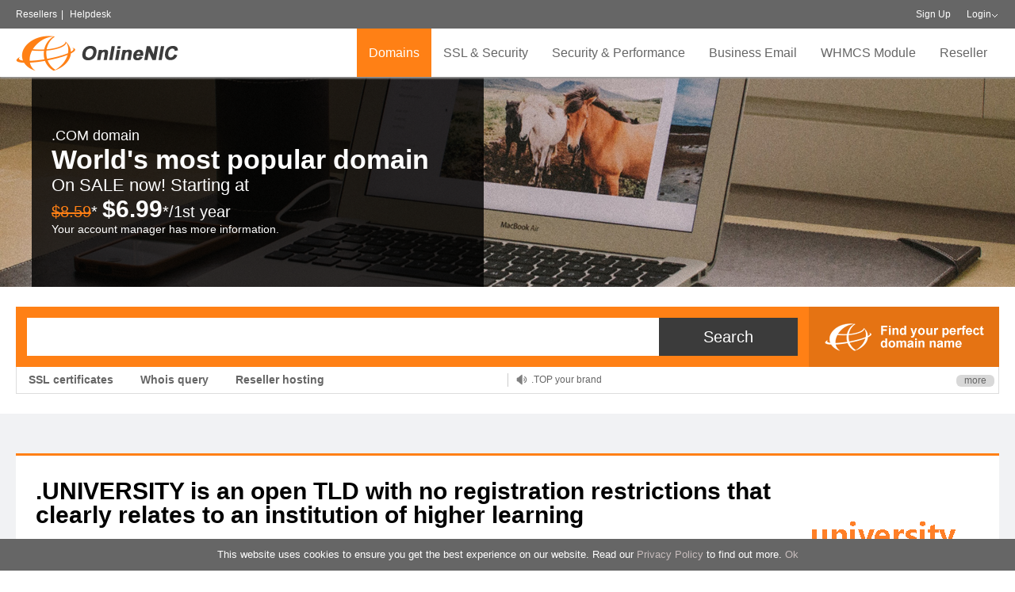

--- FILE ---
content_type: text/html; charset=UTF-8
request_url: https://www.onlinenic.com/en/Domains/domainsinfo/52/331.html
body_size: 18189
content:
<!DOCTYPE html>
<html>
<head>
    <meta charset="UTF-8">
    <meta name="renderer" content="webkit">
    <meta http-equiv="X-UA-Compatible" content="IE=edge,chrome=1">
    <meta name="viewport" content="width=device-width, initial-scale=1.0, maximum-scale=1.0, user-scalable=0"/>
    <meta name="apple-mobile-web-app-capable" content="yes"/>
    <meta name="apple-mobile-web-app-status-bar-style" content="black"/>
    <meta name="format-detection" content="telephone=no"/>
    <meta name="wap-font-scale" content="no">
    <meta name="description" content="Register .university Domain Names - Find your .university domain at OnlineNIC, a leading registrar. Buy a cheap .university domain name now.">
<title>.university Domain Name - register .university dom</title>    
<script type="text/javascript" src="/en/public/default/js/jquery.1.12.4.min.js"></script>
    <script type="text/javascript" src="/en/public/default/js/jquery.scrollTo.min.js"></script>
    <script type="text/javascript" async src="/en/public/default/js/henfon.js"></script>
    <script type="text/javascript" async src="/en/public/default/js/login.js"></script>
    <link rel="stylesheet" rel="preload" type="text/css" href="/en/public/default/js/theme/default/layer.css">
    <script type="text/javascript" async src="/en/public/default/js/layer.js"></script>
    <!--    <script type="text/javascript" async src="--><!--public/default/js/portrayal.js"></script>-->
    <link href="/en/public/default/css/main.css" type="text/css" rel="stylesheet">
    <!-- Google Tag Manager -->
    <script>(function(w,d,s,l,i){w[l]=w[l]||[];w[l].push({'gtm.start':
            new Date().getTime(),event:'gtm.js'});var f=d.getElementsByTagName(s)[0],
            j=d.createElement(s),dl=l!='dataLayer'?'&l='+l:'';j.async=true;j.src=
            'https://www.googletagmanager.com/gtm.js?id='+i+dl;f.parentNode.insertBefore(j,f);
        })(window,document,'script','dataLayer','GTM-NJ8ZJVS');</script>
    <!-- End Google Tag Manager -->
    <style>
        .conls a {
            display: block;
            width: 34%;
            margin: 15px 3% 0;
            float: left;
        }
        .wrap {
            width: 1240px;
        }
        .cloud1 {
            width: 50%;
            margin-left: -6%;
        }
        .cloud2 {
            width: 50%;
            position: absolute;
            right: 0;
            border: none;
            border-left: 1px solid rgba(200,200,200,0.2);
            padding-left: 3%;
        }
        .cloud_mod {
            width: 21%;
            display: inline-block;
            padding-top: 7%;
        }
        .cloud_mod_t1 {
            font-family: 'Myriad Pro Bold', 'Myriad Pro';
            font-weight: 700;
            font-size: 16px;
            cursor: pointer;
            margin-bottom: 20px;
            color: #FFCC99;

        }
        .cloud_mod_t2 {
            margin: 10px;
            margin-bottom: 20px;
        }
        .cloud_mod_t2 a,.cloud_mod_t2 a:hover {
            color: #fff!important;
            font-family: 'Myriad Pro Bold', 'Myriad Pro';
            font-size: 16px;
            cursor: pointer;
            margin-bottom: 20px;
            border: 2px solid #fff;
            padding: 2px 8px;
        }
        .cloud_mod_t3 {
            background-color: rgba(255, 128, 21, 1);
            font-family: 'Arial Negreta', 'Arial Normal', 'Arial';
            font-weight: 700;
            font-style: normal;
            font-size: 18px;
            width: 80%;
            height: 40px;
            cursor: pointer;
            text-align: center;
            line-height: 40px;
            margin: 20px auto;
            color: #fff;
            position: relative;
            top: -10px;
            border-radius: 4px;
        }
        .cloud_mod_img1 {
            width: 100%;
            margin-top: -80px;
        }
        .cloud_mod2 {
            width: 32.5%;
            display: inline-block;
            text-align: center;
            padding-top: 3%;
            font-family: 'Arial Negreta', 'Arial Normal', 'Arial';
            font-weight: 700;
            font-style: normal;
            font-size: 18px;
        }
        .cloud_mod_img2 {
            width: 88%;
            cursor: pointer;
        }
        .cloud_mod img {
            cursor: pointer;
        }
        .preslo {
            width: 1240px;
        }
        .cloud_mod2 p {
            font-size: 17px;
            text-align: left;
            line-height: 34px;
            cursor: pointer;
        }
        .cloud_mod_img3 {
            position: absolute;
            top: 8%;
        }

        .preslo .tit1 {
            font-family: 'Arial Negreta', 'Arial Normal', 'Arial';
            font-weight: 700;
            font-style: normal;
            font-size: 28px;
            position: relative;
        }
        .preslo .tit1 a {
            color: #FF8015!important;
            padding-bottom: 16px;
        }
        .preslo .tit1 .new {
            background-color: rgba(255, 128, 21, 1);
            font-family: 'Arial Negreta', 'Arial Normal', 'Arial';
            font-weight: 700;
            font-size: 19px;
            color: #FFFFFF;
            padding: 4px 10px;
            border-radius: 20px;
            position: absolute;
            margin-left: 10px;
        }
        .preslo .tit2 {
            color: #FF8015;
            font-size: 20px;
            font-family: 'Arial Normal', 'Arial';
            margin-top: 20px;
            cursor: pointer;
        }
        .preslo .tit3 {
            color: #fff;
            font-size: 16px;
            font-family: 'Arial Normal', 'Arial';
            margin: 10px auto;
            cursor: pointer;
        }
        .preslo .tit4 {
            margin: 20px auto;
            padding-left: 16px;
        }
        .preslo .tit4 li{
            margin: 10px auto;
            font-family: 'Arial Normal', 'Arial';
            list-style: disc;
            letter-spacing: 1px;
        }


        @media (max-width: 1200px) {
            .wrap {
                width: 100%;
                padding: 0 2%;
            }
            .cloud1,.cloud2 {
                width: 100%;
                position: relative;
                left: 5%;
                display: block;
                top: -40px;
            }
            .cloud_mod_t2 a, .cloud_mod_t2 a:hover {
                color: #666!important;
                border-color: #666;
            }
            .cloud_mod_img1 {
                margin-left: 50px;
            }
            .cloud_mod2 {
                color: #666;
            }
            .lestof {
                width: 100%!important;
            }
        }
        @media (max-width: 650px) {
            .morelt {
                display: none;
            }
            .preslo {
                width: 100%;
            }

            .cloud1, .cloud2 {
                width: 100%;
                position: relative;
                left: 5%;
                top: 0;
            }

            .cloud_mod {
                width: 49%!important;
            }

            .text_box, .text_box_small {
                width: 100% !important;
            }
            .cloud_mod_t1 {
                font-size: 14px;
            }
            .cloud_mod_t2 a, .cloud_mod_t2 a:hover {
                font-size: 14px;
            }
            .cloud_mod_img1 {
                width: 100%;
                margin-left: 0px;
            }
            .cloud_mod_t3 {
                width: 60%;
            }
            .cloud_mod_img3 {
                width: 80%;
            }


        }

        #loadingOverlay {
            position: fixed;
            top: 0;
            left: 0;
            width: 100%;
            height: 100%;
            background-color: rgba(0, 0, 0, 0.5);
            display: none;
            justify-content: center;
            align-items: center;
            z-index: 9999999;
        }

        #loadingSpinner {
            position: fixed;
            top: 50%;
            left: 50%;
            border: 4px solid #f3f3f3;
            border-top: 4px solid #3498db;
            border-radius: 50%;
            width: 40px;
            height: 40px;
            animation: spin 1s linear infinite;
        }

        @keyframes spin {
            0% {
                transform: rotate(0deg);
            }
            100% {
                transform: rotate(360deg);
            }
        }
    </style>
    <!--all-->
    <!--[if IE]>
    <script src="/en/public/default/js/html5shiv.js"></script>
    <script src="/en/public/default/js/respond.js"></script>
    <![endif]-->

	    <script>
        (function (i, s, o, g, r, a, m) {
            i['GoogleAnalyticsObject'] = r;
            i[r] = i[r] || function () {
                (i[r].q = i[r].q || []).push(arguments)
            }, i[r].l = 1 * new Date();
            a = s.createElement(o),
                m = s.getElementsByTagName(o)[0];
            a.async = 1;
            a.src = g;
            m.parentNode.insertBefore(a, m)
        })(window, document, 'script', '//www.google-analytics.com/analytics.js', 'ga');

        ga('create', 'UA-44359755-1', 'onlinenic.com');
        ga('send', 'pageview');
    </script>
    <!-- Hotjar Tracking Code for onlinenic.com -->
    <script>

        $(function () {
            $.ajax({
                url: '/cp_english/check_login.php',
                async: true,
                type: 'GET',
                dataType: 'text',
                success: function (e) {
                    if (e != 1) {
                        var html = "<div class=\" rel fl old_login_class\">\n" +
                            "              <a href=\"/en/Home/register.html\" style=\"color:#fff;\">Sign Up</a>\n" +
                            "          </div>\n" +
                            "          <div class=\"loest rel fl old_login_class\">\n" +
                            "              <span id=\"loginBtn\"><a href=\"/en/Home/login.html\" style=\"color:#fff;\">Login</a></span>\n" +
                            "          \n" +
                            "              <div id=\"loginDiv\" class=\"ltols\">\n" +
                            "                <div class=\"sope\"><input id=\"user\" autocomplete=\"off\" name=\"user\" size='11' value=\"\" type=\"text\" placeholder=\"Login ID\"></div>\n" +
                            "                <div class=\"sope\"><input name='password' id=\"password\" onkeydown='login(event)' value=\"\" type=\"password\" placeholder=\"Password\"></div>\n" +
                            "                <div class=\"sope tr-verify-code\" style=\"visibility:hidden;display:none;\"><input type=\"text\" id=\"verifycode\" value=\"\"  name=\"verifycode\" placeholder=\"Verification Code\" class=\"logininput floatl\" onkeydown=\"login(event)\" /></div>\n" +
                            "                <div class=\"cate\"><input name=\"backurl\" type=\"hidden\" value=\"\" /><input id=\"login_btn\" type=\"submit\" value=\"Login\" onclick=\"loginButtonClick()\"><a href=\"/en/Home/forget.html\">Forget Details?</a></div>\n" +
                            "              </div>\n" +
                            "         \n" +
                            "          </div>";
                        $('.login-div').html(html);
                    }
                }
            })
        })

        function showLoading() {
            $('#loadingOverlay').show();
        }

        function hideLoading() {
            $('#loadingOverlay').hide();
        }

        function error_hide(){
            setTimeout(function () {
                $('.error').hide();
            }, 2000)
        }

        function alertZoho(msg) {
            // alert(msg)
            // $('#msgarea').val(msg);
            document.getElementById("zsiq_agtpic").click();
            // document.getElementsByClassName('sqico-chat')[0].click();

            // var input = document.querySelector('#msgarea')
            // document.getElementById('msgarea').innerText = msg
            // $('.txtarewrap').find('textarea').text(msg)


            // setNativeValue(document.getElementById('msgarea'),"cjavapy");
            // document.getElementById('msgarea').dispatchEvent(new Event('input', { bubbles: true }));

            // document.getElementById("sqico-send").click();
        }
    </script>

	<!-- Global site tag (gtag.js) - Google Ads: 981945515 -->
<script async src="https://www.googletagmanager.com/gtag/js?id=AW-981945515"></script>
<script>
  window.dataLayer = window.dataLayer || [];
  function gtag(){dataLayer.push(arguments);}
  gtag('js', new Date());

  gtag('config', 'AW-981945515');
</script>
    
    
</head>
<body onbeforeunload="getMsg()">
<!-- Google Tag Manager (noscript) -->
<noscript><iframe src="https://www.googletagmanager.com/ns.html?id=GTM-NJ8ZJVS"
                  height="0" width="0" style="display:none;visibility:hidden"></iframe></noscript>
<!-- End Google Tag Manager (noscript) -->

<div id="loadingOverlay">
    <div id="loadingSpinner"></div>
</div>

<div class="top">
    <div class="T-head">
        <div class="wrap">
            <div class="lsmes fl"><a href="/en/Reseller/index/18.html.html">Resellers</a><em>|</em>
                              <!--      <a href="/en/Reseller/faq.html"
                       target="_blank">OnlineNIC LiveChat Services is undergoing maintenance. Starts: 07:00 AM UTC End: 09:00 AM UTC +0. Fo</a>  -->
                            <!--    <em>|</em> -->  <a href="https://helpdesk.onlinenic.com">Helpdesk</a></div>
            <div class="ofenls fr">
                <div class="login-div">
                                            <div class=" rel fl old_login_class">
                            <a href="/en/Home/register.html" style="color:#fff;">Sign Up</a>
                        </div>
                        <div class="loest rel fl old_login_class">
                            <span id="loginBtn"><a href="/en/Home/login.html"
                                                   style="color:#fff;">Login</a></span>

                            <div id="loginDiv" class="ltols">
                                <div class="sope"><input id="user" autocomplete="off" name="user" size='11' value=""
                                                         type="text" placeholder="Login ID"></div>
                                <div class="sope"><input name='password' id="password" onkeydown='login(event)' value=""
                                                         type="password" placeholder="Password"></div>
                                <div class="sope tr-verify-code" style="visibility:hidden;display:none;"><input
                                            type="text" id="verifycode" value="" name="verifycode"
                                            placeholder="Verification Code" class="logininput floatl"
                                            onkeydown="login(event)"/></div>
                                <div class="cate"><input name="backurl" type="hidden" value=""/><input id="login_btn"
                                                                                                       type="submit"
                                                                                                       value="Login"><a
                                            href="/en/Home/forget.html">Forget Details?</a></div>
                            </div>

                        </div>
                                    </div>
                <div class="sp-car fl" style="display:none;">
                                            <a href="https://www.onlinenic.com/" target="_blank">&nbsp;&nbsp; Cart (0): $0.00</a>
                                    </div>
                <br class="clear">
            </div>
            <br class="clear">
        </div>
    </div>
    <div class="wrap rel">
        <div class="logo fl">
                            <a href="/en/Home/index.html"><img
        		src="/en/public/upload/images/20171227/1514361457.png"></a>    
		        </div>
        <div class="mob-nav"></div>
        <ul class="T-nav fr">
            <li class="more">
                <a href="/en/Domains/index/19.html">Domains</a>
                <div class="preslo none">
                                            <div class="rolos repse pad35s fl">
                            <div class="castl">
                                     									<p>
                                        <a href="/en/Domains/index/19.html">Register A Domain</a>
                                    </p>
                                									<p>
                                        <a href="/en/Domains/aftermarket/20.html">Premium Domain Name</a>
                                    </p>
                                									<p>
                                        <a href="/en/Domains/domainreseller/21.html">Domain Reseller</a>
                                    </p>
                                									<p>
                                        <a href="/en/Domains/freeservice/22.html">Free Service</a>
                                    </p>
                                                            </div>
                        </div>
                                                                <div class="rolos repse pad35s fl">
                            <div class="castl">
                                                                    <p>
                                        <a href="/en/Domains/domainpromotions/23.html">Promotions</a>
                                    </p>
                                                                    <p>
                                        <a href="/en/Domains/addons/24.html">Domain Add-Ons</a>
                                    </p>
                                                                    <p>
                                        <a href="/en/Domains/whois/25.html">Domain Name Whois</a>
                                    </p>
                                                            </div>
                        </div>
                                                                <div class="rolos repse pad35s fl">
                            <div class="castl">
                                                                    <p>
                                        <a href="/en/Domains/monetizing/26.html">Domain Monetizing</a>
                                    </p>
                                                                    <p>
                                        <a href="/en/Domains/domainprivacy/129.html">Domain Privacy</a>
                                    </p>
                                                                                            </div>
                        </div>
                                                                <div class="lestof fr" style="border:none;">
                            <div class="tit"><a
                                        href="/en/Domains/newgtlds.html">New gTLDS</a>
                            </div>
                            <div class="con">With hundreds of new gTLDS available,&nbsp;now&nbsp;we have a lot more options to get the right name that fits your business or service. Its more memorable, more meaningful and more relevant.&nbsp;</div>
                            <div class="hret"><a href="/en/Domains/newgtlds.html">Learn more</a></div>
                        </div>
                                        <br class="clear">
                </div>
            </li>
            <li class="more">
                <a href="/en/Certificates/ssl.html">SSL & Security</a>
                <div class="preslo none">
                    <div class="lestof fl">

                                                    <div class="tit"><a
                                        href="/en/Certificates/index/47.html">SSL Certificates</a>
                            </div>
                            <div class="con">The key to cyber security is to always stay one step ahead. Nowadays, no component of security solution in defending your website is more important than SSL/TLS.&nbsp;</div>
                            <div class="hret" id="ssl-tools"><a href="/en/Certificates/ssltools.html"
                                                                style="text-transform: none;">SSL Tools</a>
                                <a href="/en/Certificates/sslprices/RapidSSL.html#product"
                                   style="text-transform: none;margin-left: 30px;">Partner Pricing</a>
<a href="https://onlinenic.com/en/Certificates/sslwizard.html"
                                   style="text-transform: none;margin-left: 30px;">SSL wizard</a>
                            </div>
                            <div class="hret" style="width: 155px;display: inline-block"><a
                                        href="https://onlinenic.com/en/Certificates/caas.html" class="cur"
                                        style="display: inline-block;width: 265px;text-align: center;line-height: 44px;color: #fff;background: #ff8015;border-radius: 5px;font-size: 16px;font-weight: bold;position: relative;top: -11px;border: none;">SSL Automation Product</a></div>
                            <!--<div class="hret" style="width: 155px;display: inline-block;margin-left: 15px;"><a href="/en/Certificates/ssl_install.html" class="cur" style="display: inline-block;width: 205px;text-align: center;line-height: 44px;color: #fff;background: #ff8015;border-radius: 5px;font-size: 16px;font-weight: bold;position: relative;top: -11px;border: none;">Free Installation</a></div>-->
                            <!--<div class="hret" style="width: 155px;display: inline-block;margin-left: 15px;"><a href="/en/Home/digicert_campaign.html" class="cur" style="display: inline-block;width: 155px;text-align: center;line-height: 44px;color: #fff;background: #ff8015;border-radius: 5px;font-size: 18px;font-weight: bold;position: relative;top: -11px;border: none;">CAMPAIGN</a></div>-->
                                            </div>
                    <div class="miclt fl">
                        <div class="tit"><a href="/en/Certificates/ssl.html">SSL Brands</a>
                        </div>
                        <div class="conls">
                            <!--
                            <a href=""><img src="" data-original="public/default/testimg/t01.jpg" width="100%"><span></span></a>
                    -->                            <a href="/en/Certificates/brandsdetail/Digicert.html" class="cur"><img
                                        src="/en/public/images/symantec-brand.png"
                                        data-original="/en/public/default/testimg/t01.jpg"
                                        width="100%"><span>Symantec</span></a>
                            <a href="/en/Certificates/brandsdetail/GeoTrust.html" class="cur"><img
                                        src="/en/public/images/Geo-Trust-brand.png"
                                        data-original="/en/public/default/testimg/t01.jpg"
                                        width="100%"><span>GeoTrust</span></a>
                            <a href="/en/Certificates/brandsdetail/RapidSSL.html" class="cur"><img
                                        src="/en/public/images/Rapid-brand.png"
                                        data-original="/en/public/default/testimg/t01.jpg"
                                        width="100%"><span>RapidSSL</span></a>
                            <a href="/en/Certificates/brandsdetail/Sectigo.html" class="cur"><img
                                        src="/en/public/images/Sectigo-brand.png"
                                        data-original="/en/public/default/testimg/t01.jpg"
                                        width="100%"><span>Sectigo</span></a>
                            <a href="/en/Certificates/brandsdetail/Sectigo Positive.html" class="cur"><img
                                        src="/en/public/images/Positive-Brand.png"
                                        data-original="/en/public/default/testimg/t01.jpg" width="100%"><span>Sectigo Positive</span></a>

                        </div>
                    </div>
                    <div class="rolos fr">
                        <div class="tit"><a>SSL types</a></div>
                        <div class="castl">
                                                                                                                                                                                    <p><a href="javascript:"
                                                  onClick="gettype('DV Certificates(Basic certificate)','45')">DV Certificates(Basic certificate)</a>
                                            </p>
                                                                                                                                                                                                <p><a href="javascript:"
                                                  onClick="gettype('OV Certificates (High assurance)','875')">OV Certificates (High assurance)</a>
                                            </p>
                                                                                                                                                                                                <p><a href="javascript:"
                                                  onClick="gettype('EV Certificates (Maximum Trust)','72')">EV Certificates (Maximum Trust)</a>
                                            </p>
                                                                                                                                                                                                <p><a href="javascript:"
                                                  onClick="gettype('Multi-Domain/SAN/UCC certificates','876')">Multi-Domain/SAN/UCC certificates</a>
                                            </p>
                                                                                                                                                                                                <p><a href="javascript:"
                                                  onClick="gettype('Wildcard Certificates','877')">Wildcard Certificates</a>
                                            </p>
                                                                                                                                                                                                <p><a href="javascript:"
                                                  onClick="gettype('Code Signing Products','878')">Code Signing Products</a>
                                            </p>
                                                                                                                                                                                                                                                                    <p><a href="http://10.35.60.24/en/Certificates/emailCertificate.html">Email Certificate</a>
											</p>
                                                                                                                            </div>
                        <div class="tit"><a>Website Security</a></div>
                        <div class="castl">
                            <p><a href="/en/Certificates/sitelock.html">Site Lock</a>
                            </p>
                        </div>

                    </div>
                    <br class="clear">
                </div>
            </li>
            <li class="more cloud_tab" style="display:none">
                <a href="/en/Cloud/index.html" style="font-weight: bold;">Cloud</a>

                <div class="preslo none cloudd">
                    <div class="lestof" style="width: 100%;border: none">
                        <div class=" fl cloud1">
                            <div class="cloud_mod2" style="float: left;">
                                <img src="/en/public/images/aws.png" alt="" class="cloud_mod_img2" onclick="window.location.href='/en/Cloud/aws.html'">
                            </div>
                            <div class="cloud_mod2" style="width: 45%;">
                                <p onclick="window.location.href='/en/cloud/awsCloud.html'">Managed AWS Cloud >></p>
                                <p onclick="window.location.href='/en/cloud/moveToCloud.html'">Move to Managed Cloud >></p>
                                <p onclick="window.location.href='/en/cloud/cloudOptimization.html'">Cloud Optimization >></p>
                                <p onclick="window.location.href='/en/cloud/devOpsAndAutomation.html'">Software DevOps & Automation</p>
                                <p onclick="window.location.href='/en/cloud/cloudMigration.html'">On-Premises to Cloud >></p>
                            </div>
                            <div class="cloud_mod2" style="float: right;">
                                <img src="/en/public/images/aws_partner.png" alt="" class="cloud_mod_img3">
                            </div>
                        </div>
                        <div class=" fl cloud2">
                            <!--<div class="cloud_mod" style="width: 23%;">
                                <div class="cloud_mod_t1">Competitive price</div>
                                <div class="cloud_mod_t1">Dedicated Line</div>
                                <div class="cloud_mod_t1">Asian Special</div>
                            </div>-->
                            <div class="cloud_mod" style="width: 35%">
                                <div class="cloud_mod_t2"><a href="/en/Cloud/product/141.html">Pricing</a></div>
                                <div class="cloud_mod_t2"><a href="/en/Partner/index.html">Partner Program</a></div>
                                <div class="cloud_mod_t2"><a href="https://cloud.onlinenic.com/server/buy.html">calculator</a></div>
                            </div>
                            <div class="cloud_mod" style="width: 28%;">
                                <img src="/en/public/images/onlinenic_cloud.png" class="cloud_mod_img1" alt="" onclick="window.location.href='/en/Cloud/index.html'">
                            </div>
                            <div class="cloud_mod">
                                <div class="cloud_mod_t3" onclick="winsow.location.href='/en/Cloud/index.html'">
                                    ECS
                                </div>
                                <div class="cloud_mod_t3" onclick="winsow.location.href='/en/Cloud/product/141.html'">
                                    ELB
                                </div>
                            </div>
                        </div>
                    </div>

                    <div class="lestof fl" style="width: 470px">

                        <div class="tit1" onclick="window.location.href='/en/cloud/resellerCloudSolution.html'" style="cursor: pointer"><a>Managed Cloud Solutions <span class="new">NEW</span></a>
                        </div>

                        <div class="tit2" onclick="window.location.href='/en/cloud/resellerCloudSolution.html'" style="cursor: pointer">
                            Cloud Reseller Hosting
                        </div>
                        <p class="tit3">Your better choice for your fast-growing websites and reseller hosting business.</p>
                        <div class="tit2">
                            Cloud Web hosting(coming soon)
                        </div>
                        <p class="tit3">Best Value Plan for the web Hosting Starters, as low as $1.98 /mo, dedicated IP supported.</p>
                    </div>
                    <div class="miclt fl">
                        <div class="tit1"><a >Full Managed Services</a>
                        </div>
                        <div class="conls">
                            <ul class="tit4">
                                <li>24*7 Monitor</li>
                                <li>Security Audit</li>
                                <li>Monthly Report</li>
                                <li>Enhanced Backup</li>
                                <li>Server Patches</li>
                            </ul>
                        </div>
                    </div>
                    <div class="rolos fr">
                        <div class="tit1"><a>Service Addon</a></div>
                        <div class="castl">
                            <ul class="tit4">
                                <li>Affordable Cpanel license</li>
                                <li>WHMCS license</li>
                                <li>Softaculous</li>
                                <li>Plesk</li>
                            </ul>
                        </div>
                    </div>

                    <br class="clear">
                </div>
            </li>
            <li class="more" style="display:none">
                <a href="/en/Host/index/58.html">Reseller Hosting</a>
                <div class="preslo none">
                    <div class="pciel fl"><a href="/en/Host/index/58.html"><img width="260" height="195" src="/en/public/upload/images/20171215/1513318812.jpg"></a>
                    </div>
                    <div class="rolos repse pad35s fl">
                        <div class="tit"><a
                                    href="/en/Host/index/58.html">Reseller Hosting</a>
                        </div>
                        <div class="castl">
                            <p>
                                <a href="/en/Host/index/58.html">For reseller hosting</a>
                            </p>
                        </div>
                        <div class="tit"><a
                                    href="/en/Host/index/115.html">Personal Hosting</a>
                        </div>
                        <div class="castl">
                            <p>
                                <a href="/en/Host/index/115.html">For individual/small website</a>
                            </p>
                        </div>

                        <div class="hret"><a href="/en/Content/content/112.html">Demo</a></div>
                    </div>
                                            <div class="lestof blole fr" style="border:none;">
                            <div class="tit"><a
                                        href="/en/Host/index/58.html">Hosting Services</a>
                            </div>
                            <div class="con"><p>We all know that finding a cheap, reliable web hosting with unlimited user accounts is not a simple task so we&#39;ve put all the information you need in one place to help you make your decision.</p><p>cPanel Contrl Panel</p><p>Full-Featured Linux Plan</p><p>Unlimited Domains</p><p>Email</p><p>DB Support</p><p><br/></p></div>
                            <div class="hret"><a href="/en/Host/index/58.html">Learn more</a>
                            </div>
                        </div>
                                        <br class="clear">
                </div>
            </li>
			<li class=""><a href="/en/application-services/index.html">Security & Performance</a>
            <!--            <li><a href="/en/cloud/cdnactivity.html">CDN</a>-->
            <!--                <img style="width: 30px;float: right;margin-top: -55px;"-->
            <!--                     src="--><!--public/default/images/new.png"></li>-->
            <li class="">
                <a href="/en/Email/index/16.html">Business Email</a>
<!--<img style="width: 30px;float: right;margin-top: -55px;"
                     src="/en/public/default/images/new.png"></li>-->
            </li>
            <li><a href="/en/Module/index/17.html">WHMCS Module</a></li>
            <li class="more">
                <a href="/en/Reseller/index/18.html">Reseller</a>
                <div class="preslo none">
                    <div class="odols fl">
                        <p><a href="/en/Domains/index/193.html">Reseller program</a></p>
                        <p><a href="/en/Domains/index/192.html">Product pricing</a></p>
                        <p><a href="/en/Domains/freeservice/22.html">Value Added service</a></p>
                        <p><a href="/en/Home/referral.html">Referral program</a></p>
                    </div>
                    <div class="tachloe fr">
                        <ul>
                            <li><a href="mailto:sales@onlinenic.com" class="tl01"><span>Professional and dedicated account manager</span></a>
                            </li>
                            <li><a class="tl02"><span>High Margin</span></a></li>
                            <li><a href="/en/Reseller/join.html"
                                   class="tl03"><span>24/7 Support</span></a></li>
                            <li><a href="/en/Domains/index/19.html" class="tl04"><span>A one-stop domain name service provider</span></a>
                            </li>
                            <li><a class="tl05"><span>Extensive portfolio of high margin services</span></a></li>
                            <li><a href="/en/Home/register.html" class="tl06"><span>Sign up now</span></a>
                            </li>
                        </ul>
                    </div>
                    <br class="clear">
                </div>
            </li>

        </ul>
    </div>
</div>
<div class="bg-colt none"></div>
<div style=" display:none">
    <form action="/en/Certificates/ssltype.html" method="post">
        <input type="hidden" name="action" value="c2VhcmNo">
        <input name="type" id="type" type="text" class="idle">
        <input name="typeid" id="typeid" type="text" class="idle">
        <input type="submit" id="typesubmit">
    </form>
    <script>
        $('li.more').on('mouseover', function () {
            $('.bg-colt').css('height','305px');
            if ($(this).hasClass('cloud_tab')) {
                $('.bg-colt').css('height','580px');
            }
        });


        function gettype(title, id) {
            $('#type').val(title);
            $('#typeid').val(id);
            $('#typesubmit').click();
        }

        var tjSecond = 0;
        var timeId = window.setInterval(function () {
            tjSecond++
            if (tjSecond >= 180)
                window.clearInterval(timeId);
        }, 1000);

        function isMobile() {
            if (navigator.userAgent.match(/Android/i)
                || navigator.userAgent.match(/webOS/i)
                || navigator.userAgent.match(/iPhone/i)
                || navigator.userAgent.match(/iPad/i)
                || navigator.userAgent.match(/iPod/i)
                || navigator.userAgent.match(/BlackBerry/i)
                || navigator.userAgent.match(/Windows Phone/i)
            ) return true;
            return false;
        }

        if (isMobile()) {
            $('#ssl-tools').attr('class', 'tit');
        } else {
            $('#ssl-tools').attr('class', 'hret');
        }

        function getMsg() {
            $.ajax({
                cache: false,
                type: "POST",
                url: "/en/Ajax/cookieLog",
                async: false, //??????????????
                data: {
                    c_id: "icb1oR1769553686",
                    customer_id: "",
                    ip: "3.150.132.218",
                    url: "/en/index.php5/Domains/domainsinfo/52/331.html",
                    date: "2026-01-28 06:41:26",
                    browser: "Mozilla/5.0 (Macintosh; Intel Mac OS X 10_15_7) AppleWebKit/537.36 (KHTML, like Gecko) Chrome/131.0.0.0 Safari/537.36; ClaudeBot/1.0; +claudebot@anthropic.com)",
                    s_time: tjSecond,
                    from: ""
                }
            });
        }
    </script>
</div>
<div class="nys-old rel" style="background-image:url(/en/public/upload/images/20171211/1512953333.jpg);">
  <div class="bgco">
    <div class="tab-cel">
      <p class="p1">.COM domain</p><p class="p2">World&#39;s most popular domain</p><p class="p3">On SALE now! Starting at</p><p class="p4"><span style="text-decoration:line-through;">$8.59</span>* <strong>$6.99</strong>*/1st year</p><p class="p5">Your account manager has more information.</p>    </div>
  </div>
</div>
<div class="caslot">
  <div class="wrap">
    <div class="pasltd mt0s">
      <div class="paleic">
        <div class="deotns poloe">
          <script type="text/javascript">
function search_OnSubmit2() {
	var KeyWord = $("#KeyWord").val();
	if (KeyWord.length <= 0) {
		alert("Please enter key words");
		return false;
	}
}
</script>
<form action="/en/Domains/search.html" method="post" onsubmit="javascript:return search_OnSubmit2(this);">
<input type="hidden" name="action" value="c2VhcmNo">
<input name="keyword" id="KeyWord" type="text" class="idle" value="">
<!--<div class="blios">
  <input name="type" type="hidden" value="ALL">
  <span>ALL</span>
  <p class="diset">
    <a href="javascript:;" cpid="ALL">ALL</a>
        <a href="javascript:;" cpid=".ORG.LC">.ORG.LC</a>
      <a href="javascript:;" cpid=".SUPPORT">.SUPPORT</a>
      <a href="javascript:;" cpid=".ORG.VC">.ORG.VC</a>
      <a href="javascript:;" cpid=".SURF">.SURF</a>
      <a href="javascript:;" cpid=".P.LC">.P.LC</a>
      <a href="javascript:;" cpid=".SURGERY">.SURGERY</a>
      <a href="javascript:;" cpid=".PRO 2LD">.PRO 2LD</a>
      <a href="javascript:;" cpid=".SYDNEY">.SYDNEY</a>
      <a href="javascript:;" cpid=".PRO 3LD">.PRO 3LD</a>
      <a href="javascript:;" cpid=".SYSTEMS">.SYSTEMS</a>
      <a href="javascript:;" cpid=".PW">.PW</a>
      <a href="javascript:;" cpid=".TATTOO">.TATTOO</a>
      <a href="javascript:;" cpid=".SC">.SC</a>
      <a href="javascript:;" cpid=".TAX">.TAX</a>
      <a href="javascript:;" cpid=".TEL">.TEL</a>
      <a href="javascript:;" cpid=".TAXI">.TAXI</a>
      <a href="javascript:;" cpid=".TV">.TV</a>
      <a href="javascript:;" cpid=".TEAM">.TEAM</a>
      <a href="javascript:;" cpid=".TW 2LD">.TW 2LD</a>
      <a href="javascript:;" cpid=".TECH">.TECH</a>
      <a href="javascript:;" cpid=".TW 3LD">.TW 3LD</a>
      <a href="javascript:;" cpid=".TECHNOLOGY">.TECHNOLOGY</a>
      <a href="javascript:;" cpid=".UK 2LD">.UK 2LD</a>
      <a href="javascript:;" cpid=".TENNIS">.TENNIS</a>
      <a href="javascript:;" cpid=".UK 3LD">.UK 3LD</a>
      <a href="javascript:;" cpid=".THEATER">.THEATER</a>
      <a href="javascript:;" cpid=".US">.US</a>
      <a href="javascript:;" cpid=".THEATRE">.THEATRE</a>
      <a href="javascript:;" cpid=".VC">.VC</a>
      <a href="javascript:;" cpid=".TICKETS">.TICKETS</a>
      <a href="javascript:;" cpid=".VN 2LD">.VN 2LD</a>
      <a href="javascript:;" cpid=".TIENDA">.TIENDA</a>
      <a href="javascript:;" cpid=".VN 3LD">.VN 3LD</a>
      <a href="javascript:;" cpid=".TIPS">.TIPS</a>
      <a href="javascript:;" cpid=".WS >4C">.WS >4C</a>
      <a href="javascript:;" cpid=".TIRES">.TIRES</a>
      <a href="javascript:;" cpid=".WS 2C">.WS 2C</a>
      <a href="javascript:;" cpid=".TODAY">.TODAY</a>
      <a href="javascript:;" cpid=".WS 3C">.WS 3C</a>
      <a href="javascript:;" cpid=".TOKYO">.TOKYO</a>
      <a href="javascript:;" cpid=".XXX">.XXX</a>
      <a href="javascript:;" cpid=".TOOLS">.TOOLS</a>
      <a href="javascript:;" cpid=".ACADEMY">.ACADEMY</a>
      <a href="javascript:;" cpid=".TOP">.TOP</a>
      <a href="javascript:;" cpid=".ACCOUNTANT">.ACCOUNTANT</a>
      <a href="javascript:;" cpid=".TOURS">.TOURS</a>
      <a href="javascript:;" cpid=".ACCOUNTANTS">.ACCOUNTANTS</a>
      <a href="javascript:;" cpid=".TOWN">.TOWN</a>
      <a href="javascript:;" cpid=".ADULT">.ADULT</a>
      <a href="javascript:;" cpid=".TOYS">.TOYS</a>
      <a href="javascript:;" cpid=".AGENCY">.AGENCY</a>
      <a href="javascript:;" cpid=".TRADE">.TRADE</a>
      <a href="javascript:;" cpid=".APARTMENTS">.APARTMENTS</a>
      <a href="javascript:;" cpid=".TRAINING">.TRAINING</a>
      <a href="javascript:;" cpid=".ART">.ART</a>
      <a href="javascript:;" cpid=".UNIVERSITY">.UNIVERSITY</a>
      <a href="javascript:;" cpid=".ASSOCIATES">.ASSOCIATES</a>
      <a href="javascript:;" cpid=".US">.US</a>
      <a href="javascript:;" cpid=".AUDIO">.AUDIO</a>
      <a href="javascript:;" cpid=".VACATIONS">.VACATIONS</a>
      <a href="javascript:;" cpid=".AUTO">.AUTO</a>
      <a href="javascript:;" cpid=".VENTURES">.VENTURES</a>
      <a href="javascript:;" cpid=".BAR">.BAR</a>
      <a href="javascript:;" cpid=".VIAJES">.VIAJES</a>
      <a href="javascript:;" cpid=".BARGAINS">.BARGAINS</a>
      <a href="javascript:;" cpid=".VILLAS">.VILLAS</a>
      <a href="javascript:;" cpid=".BAYERN">.BAYERN</a>
      <a href="javascript:;" cpid=".VIN">.VIN</a>
      <a href="javascript:;" cpid=".BEER">.BEER</a>
      <a href="javascript:;" cpid=".VIP">.VIP</a>
      <a href="javascript:;" cpid=".BET">.BET</a>
      <a href="javascript:;" cpid=".VISION">.VISION</a>
      <a href="javascript:;" cpid=".BID">.BID</a>
      <a href="javascript:;" cpid=".VODKA">.VODKA</a>
      <a href="javascript:;" cpid=".BIKE">.BIKE</a>
      <a href="javascript:;" cpid=".VOTE">.VOTE</a>
      <a href="javascript:;" cpid=".BINGO">.BINGO</a>
      <a href="javascript:;" cpid=".VOTO">.VOTO</a>
      <a href="javascript:;" cpid=".BLACK">.BLACK</a>
      <a href="javascript:;" cpid=".VOYAGE">.VOYAGE</a>
      <a href="javascript:;" cpid=".BLACKFRIDAY">.BLACKFRIDAY</a>
      <a href="javascript:;" cpid=".WALES">.WALES</a>
      <a href="javascript:;" cpid=".BLOG">.BLOG</a>
      <a href="javascript:;" cpid=".WATCH">.WATCH</a>
      <a href="javascript:;" cpid=".BLUE">.BLUE</a>
      <a href="javascript:;" cpid=".WEBCAM">.WEBCAM</a>
      <a href="javascript:;" cpid=".BOUTIQUE">.BOUTIQUE</a>
      <a href="javascript:;" cpid=".WEBSITE">.WEBSITE</a>
      <a href="javascript:;" cpid=".BUILDERS">.BUILDERS</a>
      <a href="javascript:;" cpid=".WEDDING">.WEDDING</a>
      <a href="javascript:;" cpid=".BUSINESS">.BUSINESS</a>
      <a href="javascript:;" cpid=".WIKI">.WIKI</a>
      <a href="javascript:;" cpid=".CAB">.CAB</a>
      <a href="javascript:;" cpid=".WIN">.WIN</a>
      <a href="javascript:;" cpid=".CAFE">.CAFE</a>
      <a href="javascript:;" cpid=".WINE">.WINE</a>
      <a href="javascript:;" cpid=".CAMERA">.CAMERA</a>
      <a href="javascript:;" cpid=".WORK">.WORK</a>
      <a href="javascript:;" cpid=".CAMP">.CAMP</a>
      <a href="javascript:;" cpid=".WORKS">.WORKS</a>
      <a href="javascript:;" cpid=".CAPITAL">.CAPITAL</a>
      <a href="javascript:;" cpid=".WORLD">.WORLD</a>
      <a href="javascript:;" cpid=".CAR">.CAR</a>
      <a href="javascript:;" cpid=".WTF">.WTF</a>
      <a href="javascript:;" cpid=".CARDS">.CARDS</a>
      <a href="javascript:;" cpid=".XYZ">.XYZ</a>
      <a href="javascript:;" cpid=".CARE">.CARE</a>
      <a href="javascript:;" cpid=".YOGA">.YOGA</a>
      <a href="javascript:;" cpid=".CAREERS">.CAREERS</a>
      <a href="javascript:;" cpid=".YOKOHAMA">.YOKOHAMA</a>
      <a href="javascript:;" cpid=".CARS">.CARS</a>
      <a href="javascript:;" cpid=".ZONE">.ZONE</a>
      <a href="javascript:;" cpid=".CASA">.CASA</a>
      <a href="javascript:;" cpid=".网站(XN--5TZM5G)">.网站(XN--5TZM5G)</a>
      <a href="javascript:;" cpid=".CASH">.CASH</a>
      <a href="javascript:;" cpid=".AF">.AF</a>
      <a href="javascript:;" cpid=".CASINO">.CASINO</a>
      <a href="javascript:;" cpid=".CA">.CA</a>
      <a href="javascript:;" cpid=".CATERING">.CATERING</a>
      <a href="javascript:;" cpid=".CD">.CD</a>
      <a href="javascript:;" cpid=".CENTER">.CENTER</a>
      <a href="javascript:;" cpid=".CH">.CH</a>
      <a href="javascript:;" cpid=".CHAT">.CHAT</a>
      <a href="javascript:;" cpid=".CM">.CM</a>
      <a href="javascript:;" cpid=".CHEAP">.CHEAP</a>
      <a href="javascript:;" cpid=".CX">.CX</a>
      <a href="javascript:;" cpid=".CHRISTMAS">.CHRISTMAS</a>
      <a href="javascript:;" cpid=".DE">.DE</a>
      <a href="javascript:;" cpid=".CHURCH">.CHURCH</a>
      <a href="javascript:;" cpid=".GS">.GS</a>
      <a href="javascript:;" cpid=".CITY">.CITY</a>
      <a href="javascript:;" cpid=".HK">.HK</a>
      <a href="javascript:;" cpid=".CLAIMS">.CLAIMS</a>
      <a href="javascript:;" cpid=".HN">.HN</a>
      <a href="javascript:;" cpid=".CLEANING">.CLEANING</a>
      <a href="javascript:;" cpid=".ID">.ID</a>
      <a href="javascript:;" cpid=".CLICK">.CLICK</a>
      <a href="javascript:;" cpid=".IM">.IM</a>
      <a href="javascript:;" cpid=".CLINIC">.CLINIC</a>
      <a href="javascript:;" cpid=".IT">.IT</a>
      <a href="javascript:;" cpid=".CLOTHING">.CLOTHING</a>
      <a href="javascript:;" cpid=".JP">.JP</a>
      <a href="javascript:;" cpid=".CLOUD">.CLOUD</a>
      <a href="javascript:;" cpid=".KR">.KR</a>
      <a href="javascript:;" cpid=".CLUB">.CLUB</a>
      <a href="javascript:;" cpid=".LA">.LA</a>
      <a href="javascript:;" cpid=".COACH">.COACH</a>
      <a href="javascript:;" cpid=".LI">.LI</a>
      <a href="javascript:;" cpid=".CODES">.CODES</a>
      <a href="javascript:;" cpid=".LK">.LK</a>
      <a href="javascript:;" cpid=".COFFEE">.COFFEE</a>
      <a href="javascript:;" cpid=".MU">.MU</a>
      <a href="javascript:;" cpid=".COLLEGE">.COLLEGE</a>
      <a href="javascript:;" cpid=".MX">.MX</a>
      <a href="javascript:;" cpid=".COMMUNITY">.COMMUNITY</a>
      <a href="javascript:;" cpid=".MY">.MY</a>
      <a href="javascript:;" cpid=".COMPANY">.COMPANY</a>
      <a href="javascript:;" cpid=".NZ">.NZ</a>
      <a href="javascript:;" cpid=".COMPUTER">.COMPUTER</a>
      <a href="javascript:;" cpid=".PE">.PE</a>
      <a href="javascript:;" cpid=".CONDOS">.CONDOS</a>
      <a href="javascript:;" cpid=".PH">.PH</a>
      <a href="javascript:;" cpid=".CONSTRUCTION">.CONSTRUCTION</a>
      <a href="javascript:;" cpid=".PK">.PK</a>
      <a href="javascript:;" cpid=".CONTRACTORS">.CONTRACTORS</a>
      <a href="javascript:;" cpid=".RO">.RO</a>
      <a href="javascript:;" cpid=".COOKING">.COOKING</a>
      <a href="javascript:;" cpid=".RU">.RU</a>
      <a href="javascript:;" cpid=".COOL">.COOL</a>
      <a href="javascript:;" cpid=".SG">.SG</a>
      <a href="javascript:;" cpid=".COUNTRY">.COUNTRY</a>
      <a href="javascript:;" cpid=".SO">.SO</a>
      <a href="javascript:;" cpid=".COUPONS">.COUPONS</a>
      <a href="javascript:;" cpid=".TL">.TL</a>
      <a href="javascript:;" cpid=".COURSES">.COURSES</a>
      <a href="javascript:;" cpid=".TM">.TM</a>
      <a href="javascript:;" cpid=".CREDIT">.CREDIT</a>
      <a href="javascript:;" cpid=".CREDITCARD">.CREDITCARD</a>
      <a href="javascript:;" cpid=".CRICKET">.CRICKET</a>
      <a href="javascript:;" cpid=".CRUISES">.CRUISES</a>
      <a href="javascript:;" cpid=".CYMRU">.CYMRU</a>
      <a href="javascript:;" cpid=".DATE">.DATE</a>
      <a href="javascript:;" cpid=".DATING">.DATING</a>
      <a href="javascript:;" cpid=".DEALS">.DEALS</a>
      <a href="javascript:;" cpid=".DELIVERY">.DELIVERY</a>
      <a href="javascript:;" cpid=".DENTAL">.DENTAL</a>
      <a href="javascript:;" cpid=".DIAMONDS">.DIAMONDS</a>
      <a href="javascript:;" cpid=".DIGITAL">.DIGITAL</a>
      <a href="javascript:;" cpid=".DIRECT">.DIRECT</a>
      <a href="javascript:;" cpid=".DIRECTORY">.DIRECTORY</a>
      <a href="javascript:;" cpid=".DISCOUNT">.DISCOUNT</a>
      <a href="javascript:;" cpid=".DOG">.DOG</a>
      <a href="javascript:;" cpid=".DOMAINS">.DOMAINS</a>
      <a href="javascript:;" cpid=".DOWNLOAD">.DOWNLOAD</a>
      <a href="javascript:;" cpid=".EDUCATION">.EDUCATION</a>
      <a href="javascript:;" cpid=".EMAIL">.EMAIL</a>
      <a href="javascript:;" cpid=".ENERGY">.ENERGY</a>
      <a href="javascript:;" cpid=".ENGINEERING">.ENGINEERING</a>
      <a href="javascript:;" cpid=".ENTERPRISES">.ENTERPRISES</a>
      <a href="javascript:;" cpid=".EQUIPMENT">.EQUIPMENT</a>
      <a href="javascript:;" cpid=".ESTATE">.ESTATE</a>
      <a href="javascript:;" cpid=".EVENTS">.EVENTS</a>
      <a href="javascript:;" cpid=".EXCHANGE">.EXCHANGE</a>
      <a href="javascript:;" cpid=".EXPERT">.EXPERT</a>
      <a href="javascript:;" cpid=".EXPOSED">.EXPOSED</a>
      <a href="javascript:;" cpid=".EXPRESS">.EXPRESS</a>
      <a href="javascript:;" cpid=".FAIL">.FAIL</a>
      <a href="javascript:;" cpid=".FAITH">.FAITH</a>
      <a href="javascript:;" cpid=".FARM">.FARM</a>
      <a href="javascript:;" cpid=".FASHION">.FASHION</a>
      <a href="javascript:;" cpid=".FEEDBACK">.FEEDBACK</a>
      <a href="javascript:;" cpid=".FILM">.FILM</a>
      <a href="javascript:;" cpid=".FINANCE">.FINANCE</a>
      <a href="javascript:;" cpid=".FISH">.FISH</a>
      <a href="javascript:;" cpid=".FISHING">.FISHING</a>
      <a href="javascript:;" cpid=".FIT">.FIT</a>
      <a href="javascript:;" cpid=".FITNESS">.FITNESS</a>
      <a href="javascript:;" cpid=".FLIGHTS">.FLIGHTS</a>
      <a href="javascript:;" cpid=".FLORIST">.FLORIST</a>
      <a href="javascript:;" cpid=".FOOTBALL">.FOOTBALL</a>
      <a href="javascript:;" cpid=".FOUNDATION">.FOUNDATION</a>
      <a href="javascript:;" cpid=".FUND">.FUND</a>
      <a href="javascript:;" cpid=".FURNITURE">.FURNITURE</a>
      <a href="javascript:;" cpid=".FYI">.FYI</a>
      <a href="javascript:;" cpid=".GALLERY">.GALLERY</a>
      <a href="javascript:;" cpid=".GARDEN">.GARDEN</a>
      <a href="javascript:;" cpid=".GIFT">.GIFT</a>
      <a href="javascript:;" cpid=".GLASS">.GLASS</a>
      <a href="javascript:;" cpid=".GLOBAL">.GLOBAL</a>
      <a href="javascript:;" cpid=".GOLD">.GOLD</a>
      <a href="javascript:;" cpid=".GOLF">.GOLF</a>
      <a href="javascript:;" cpid=".GRAPHICS">.GRAPHICS</a>
      <a href="javascript:;" cpid=".GRATIS">.GRATIS</a>
      <a href="javascript:;" cpid=".GREEN">.GREEN</a>
      <a href="javascript:;" cpid=".GRIPE">.GRIPE</a>
      <a href="javascript:;" cpid=".GROUP">.GROUP</a>
      <a href="javascript:;" cpid=".GUIDE">.GUIDE</a>
      <a href="javascript:;" cpid=".GUITARS">.GUITARS</a>
      <a href="javascript:;" cpid=".GURU">.GURU</a>
      <a href="javascript:;" cpid=".HEALTHCARE">.HEALTHCARE</a>
      <a href="javascript:;" cpid=".HIPHOP">.HIPHOP</a>
      <a href="javascript:;" cpid=".HOCKEY">.HOCKEY</a>
      <a href="javascript:;" cpid=".HOLDINGS">.HOLDINGS</a>
      <a href="javascript:;" cpid=".HORSE">.HORSE</a>
      <a href="javascript:;" cpid=".HOST">.HOST</a>
      <a href="javascript:;" cpid=".HOSTING">.HOSTING</a>
      <a href="javascript:;" cpid=".HOUSE">.HOUSE</a>
      <a href="javascript:;" cpid=".IMMO">.IMMO</a>
      <a href="javascript:;" cpid=".INDUSTRIES">.INDUSTRIES</a>
      <a href="javascript:;" cpid=".INK">.INK</a>
      <a href="javascript:;" cpid=".INSTITUTE">.INSTITUTE</a>
      <a href="javascript:;" cpid=".INSURE">.INSURE</a>
      <a href="javascript:;" cpid=".INTERNATIONAL">.INTERNATIONAL</a>
      <a href="javascript:;" cpid=".INVESTMENTS">.INVESTMENTS</a>
      <a href="javascript:;" cpid=".JEWELRY">.JEWELRY</a>
      <a href="javascript:;" cpid=".JUEGOS">.JUEGOS</a>
      <a href="javascript:;" cpid=".KIM">.KIM</a>
      <a href="javascript:;" cpid=".KITCHEN">.KITCHEN</a>
      <a href="javascript:;" cpid=".KIWI">.KIWI</a>
      <a href="javascript:;" cpid=".LAND">.LAND</a>
      <a href="javascript:;" cpid=".LEASE">.LEASE</a>
      <a href="javascript:;" cpid=".LEGAL">.LEGAL</a>
      <a href="javascript:;" cpid=".LGBT">.LGBT</a>
      <a href="javascript:;" cpid=".LIFE">.LIFE</a>
      <a href="javascript:;" cpid=".LIGHTING">.LIGHTING</a>
      <a href="javascript:;" cpid=".LIMITED">.LIMITED</a>
      <a href="javascript:;" cpid=".LIMO">.LIMO</a>
      <a href="javascript:;" cpid=".LINK">.LINK</a>
      <a href="javascript:;" cpid=".LOAN">.LOAN</a>
      <a href="javascript:;" cpid=".LOANS">.LOANS</a>
      <a href="javascript:;" cpid=".LOTTO">.LOTTO</a>
      <a href="javascript:;" cpid=".LOVE">.LOVE</a>
      <a href="javascript:;" cpid=".LTD">.LTD</a>
      <a href="javascript:;" cpid=".MAISON">.MAISON</a>
      <a href="javascript:;" cpid=".MANAGEMENT">.MANAGEMENT</a>
      <a href="javascript:;" cpid=".MARKETING">.MARKETING</a>
      <a href="javascript:;" cpid=".MBA">.MBA</a>
      <a href="javascript:;" cpid=".MEDIA">.MEDIA</a>
      <a href="javascript:;" cpid=".MEMORIAL">.MEMORIAL</a>
      <a href="javascript:;" cpid=".MEN">.MEN</a>
      <a href="javascript:;" cpid=".MENU">.MENU</a>
      <a href="javascript:;" cpid=".MONEY">.MONEY</a>
      <a href="javascript:;" cpid=".MOVIE">.MOVIE</a>
      <a href="javascript:;" cpid=".NAGOYA">.NAGOYA</a>
      <a href="javascript:;" cpid=".NETWORK">.NETWORK</a>
      <a href="javascript:;" cpid=".ONE">.ONE</a>
      <a href="javascript:;" cpid=".ONLINE">.ONLINE</a>
      <a href="javascript:;" cpid=".ORGANIC">.ORGANIC</a>
      <a href="javascript:;" cpid=".PARTNERS">.PARTNERS</a>
      <a href="javascript:;" cpid=".PARTS">.PARTS</a>
      <a href="javascript:;" cpid=".PARTY">.PARTY</a>
      <a href="javascript:;" cpid=".PET">.PET</a>
      <a href="javascript:;" cpid=".PHOTO">.PHOTO</a>
      <a href="javascript:;" cpid=".PHOTOGRAPHY">.PHOTOGRAPHY</a>
      <a href="javascript:;" cpid=".PHOTOS">.PHOTOS</a>
      <a href="javascript:;" cpid=".PICS">.PICS</a>
      <a href="javascript:;" cpid=".PICTURES">.PICTURES</a>
      <a href="javascript:;" cpid=".PINK">.PINK</a>
      <a href="javascript:;" cpid=".PIZZA">.PIZZA</a>
      <a href="javascript:;" cpid=".PLACE">.PLACE</a>
      <a href="javascript:;" cpid=".PLUMBING">.PLUMBING</a>
      <a href="javascript:;" cpid=".AG">.AG</a>
      <a href="javascript:;" cpid=".PLUS">.PLUS</a>
      <a href="javascript:;" cpid=".ASIA">.ASIA</a>
      <a href="javascript:;" cpid=".POKER">.POKER</a>
      <a href="javascript:;" cpid=".BIZ">.BIZ</a>
      <a href="javascript:;" cpid=".PORN">.PORN</a>
      <a href="javascript:;" cpid=".BIZ IDN">.BIZ IDN</a>
      <a href="javascript:;" cpid=".PRESS">.PRESS</a>
      <a href="javascript:;" cpid=".BZ">.BZ</a>
      <a href="javascript:;" cpid=".PRODUCTIONS">.PRODUCTIONS</a>
      <a href="javascript:;" cpid=".CC">.CC</a>
      <a href="javascript:;" cpid=".PROPERTIES">.PROPERTIES</a>
      <a href="javascript:;" cpid=".CC IDN">.CC IDN</a>
      <a href="javascript:;" cpid=".PROPERTY">.PROPERTY</a>
      <a href="javascript:;" cpid=".CO 2LD">.CO 2LD</a>
      <a href="javascript:;" cpid=".PROTECTION">.PROTECTION</a>
      <a href="javascript:;" cpid=".NET.CO">.NET.CO</a>
      <a href="javascript:;" cpid=".RACING">.RACING</a>
      <a href="javascript:;" cpid=".NON.CO">.NON.CO</a>
      <a href="javascript:;" cpid=".RECIPES">.RECIPES</a>
      <a href="javascript:;" cpid=".COM.CO">.COM.CO</a>
      <a href="javascript:;" cpid=".RED">.RED</a>
      <a href="javascript:;" cpid=".CO.AG">.CO.AG</a>
      <a href="javascript:;" cpid=".REISEN">.REISEN</a>
      <a href="javascript:;" cpid=".CO.LC">.CO.LC</a>
      <a href="javascript:;" cpid=".RENT">.RENT</a>
      <a href="javascript:;" cpid=".COM">.COM</a>
      <a href="javascript:;" cpid=".RENTALS">.RENTALS</a>
      <a href="javascript:;" cpid=".COM IDN">.COM IDN</a>
      <a href="javascript:;" cpid=".REPAIR">.REPAIR</a>
      <a href="javascript:;" cpid=".COM.AG">.COM.AG</a>
      <a href="javascript:;" cpid=".REPORT">.REPORT</a>
      <a href="javascript:;" cpid=".COM.LC">.COM.LC</a>
      <a href="javascript:;" cpid=".REST">.REST</a>
      <a href="javascript:;" cpid=".COM.VC">.COM.VC</a>
      <a href="javascript:;" cpid=".RESTAURANT">.RESTAURANT</a>
      <a href="javascript:;" cpid=".EU">.EU</a>
      <a href="javascript:;" cpid=".REVIEW">.REVIEW</a>
      <a href="javascript:;" cpid=".IN 2LD">.IN 2LD</a>
      <a href="javascript:;" cpid=".RODEO">.RODEO</a>
      <a href="javascript:;" cpid=".IN 3LD">.IN 3LD</a>
      <a href="javascript:;" cpid=".RUN">.RUN</a>
      <a href="javascript:;" cpid=".IND.IN">.IND.IN</a>
      <a href="javascript:;" cpid=".SALON">.SALON</a>
      <a href="javascript:;" cpid=".FIRM.IN">.FIRM.IN</a>
      <a href="javascript:;" cpid=".SCHOOL">.SCHOOL</a>
      <a href="javascript:;" cpid=".GEN.IN">.GEN.IN</a>
      <a href="javascript:;" cpid=".SCHULE">.SCHULE</a>
      <a href="javascript:;" cpid=".CO.IN">.CO.IN</a>
      <a href="javascript:;" cpid=".SCIENCE">.SCIENCE</a>
      <a href="javascript:;" cpid=".NET.IN">.NET.IN</a>
      <a href="javascript:;" cpid=".SECURITY">.SECURITY</a>
      <a href="javascript:;" cpid=".ORG.IN">.ORG.IN</a>
      <a href="javascript:;" cpid=".SERVICES">.SERVICES</a>
      <a href="javascript:;" cpid=".INFO">.INFO</a>
      <a href="javascript:;" cpid=".SEX">.SEX</a>
      <a href="javascript:;" cpid=".L.LC">.L.LC</a>
      <a href="javascript:;" cpid=".SEXY">.SEXY</a>
      <a href="javascript:;" cpid=".LC">.LC</a>
      <a href="javascript:;" cpid=".SHOES">.SHOES</a>
      <a href="javascript:;" cpid=".ME">.ME</a>
      <a href="javascript:;" cpid=".SHOP">.SHOP</a>
      <a href="javascript:;" cpid=".MN">.MN</a>
      <a href="javascript:;" cpid=".SHOW">.SHOW</a>
      <a href="javascript:;" cpid=".MOBI">.MOBI</a>
      <a href="javascript:;" cpid=".SINGLES">.SINGLES</a>
      <a href="javascript:;" cpid=".NAME">.NAME</a>
      <a href="javascript:;" cpid=".SITE">.SITE</a>
      <a href="javascript:;" cpid=".NET">.NET</a>
      <a href="javascript:;" cpid=".SOCCER">.SOCCER</a>
      <a href="javascript:;" cpid=".NET IDN">.NET IDN</a>
      <a href="javascript:;" cpid=".SOLAR">.SOLAR</a>
      <a href="javascript:;" cpid=".NET.AG">.NET.AG</a>
      <a href="javascript:;" cpid=".SOLUTIONS">.SOLUTIONS</a>
      <a href="javascript:;" cpid=".NET.LC">.NET.LC</a>
      <a href="javascript:;" cpid=".SPACE">.SPACE</a>
      <a href="javascript:;" cpid=".NET.VC">.NET.VC</a>
      <a href="javascript:;" cpid=".STORE">.STORE</a>
      <a href="javascript:;" cpid=".NOM.AG">.NOM.AG</a>
      <a href="javascript:;" cpid=".STUDY">.STUDY</a>
      <a href="javascript:;" cpid=".ORG">.ORG</a>
      <a href="javascript:;" cpid=".STYLE">.STYLE</a>
      <a href="javascript:;" cpid=".ORG IDN">.ORG IDN</a>
      <a href="javascript:;" cpid=".SUPPLIES">.SUPPLIES</a>
      <a href="javascript:;" cpid=".ORG.AG">.ORG.AG</a>
      <a href="javascript:;" cpid=".SUPPLY">.SUPPLY</a>
     
  </p>
</div>-->
<input type="submit" class="buts" value="Search">
</form>
        </div>
      </div>
      <div class="ganlt"></div>
    </div>
    <div class="preols">
      <div class="fl alotx">
        <a href="/en/Certificates/index/45.html" target="_blank">SSL certificates</a>
        <a href="/en/Domains/whois.html" target="_blank">Whois query</a>
        <a href="/en/Host/index/58.html" target="_blank">Reseller hosting</a>
      </div>
 
      <div class="roilp fr">
        <script type="text/javascript" src="/en/public/default/js/jquery.SuperSlide.2.1.1.js"></script>
        <div class="txtScroll-top">
			<div class="bd">
				<ul class="infoList">
					<li><a href="/en/News/newsinfo/1.html">.CLUB is for your passion</a></li>
					<li><a href="/en/News/newsinfo/2.html">.TOP your brand</a></li>
					<li><a href="/en/News/newsinfo/3.html">XYZ, new Generation</a></li>
					<li><a href="/en/News/newsinfo/5.html">.SHOP, defines shopping</a></li>
					<li><a href="/en/News/newsinfo/11.html">OnlineNIC: .global - $12.99</a></li>
				</ul>
  
			</div>
		</div>
		<script type="text/javascript">
		jQuery(".txtScroll-top").slide({titCell:".hd ul",mainCell:".bd ul",autoPage:true,effect:"top",autoPlay:true,vis:1});
		</script>
        
        <a href="/en/News/index.html" class="morel">more</a>
      </div>
      <br class="clear">
    </div>
  </div>
</div>

<div class="mrelos">
  <div class="wrap">
    <div class="lopoev">
      <dl class="fasleo" style="white-space: normal;"><dt><img src="/en/public/images/20180323/1521798404114811.png" class="fr" title="1521798404114811.png" alt="university.png"/>.UNIVERSITY is an open TLD with no registration restrictions that clearly relates to an institution of higher learning</dt><dd>The .UNIVERSITY domain is being broadly adopted by universities, private schools, and organizations.&nbsp;</dd></dl><dl class="fasleo" style="white-space: normal;"><dt>Key words related to .UNIVERSITY domain.</dt><dd>learning, college, school, study, research, grants, scholarships, out of state, in state, mascot, games, athletics, football, basketball, peers, students, professors, teachers, assignments, homework, tests, quiz, math, sceince, skills, computers, papers, english, degree, programs, courses, register, SAT, enterance, exam, bachelors, masters, associates.</dd></dl><dl class="fasleo" style="white-space: normal;"><dt><br/></dt></dl>    </div>
    <div class="lopoev veslis mt20">
      <h3>FAQ</h3>
      
      <dl class="caqat">
        <dt><img src="/en/public/default/testimg/t21.jpg">What are the requirements & restrictions for this domain extension?</dt>
        <dd><p>It can be registered by any individual or business in any country.</p></dd>
      </dl>
      <dl class="caqat">
        <dt><img src="/en/public/default/testimg/t21.jpg">What is the term of registration or renewal?</dt>
        <dd><p>1 to 10 years.</p></dd>
      </dl>
      <dl class="caqat">
        <dt><img src="/en/public/default/testimg/t21.jpg">What are the characters and valid character length for .UNIVERSITY domain name?</dt>
        <dd><p>1 to 63 characters.</p></dd>
      </dl>
      <dl class="caqat">
        <dt><img src="/en/public/default/testimg/t21.jpg">Can I delete a domain after registered?</dt>
        <dd><p>No, .UNIVERSITY can't be deleted after registration.</p></dd>
      </dl>
      <dl class="caqat">
        <dt><img src="/en/public/default/testimg/t21.jpg">Can I transfer the domain registrar under this domain extension?</dt>
        <dd><p>Yes. The domain name will be extended for 1 year after transfer completion.</p></dd>
      </dl>
      <dl class="caqat">
        <dt><img src="/en/public/default/testimg/t21.jpg">Grace period for this extension?</dt>
        <dd><p>OnlineNIC implements&nbsp;domain&#39;s lifecycle in accordance with ICANN&#39;s policy. You may also check the related article in our service term. Please understand that there is fee incurred to pull domain name from &quot;Redemption Period&quot;, we call it redemption fee. The typical redemption fee is $120, but varies from each TLD. Please check and confirm it with our live support when you require such process.</p></dd>
      </dl>
      <dl class="caqat">
        <dt><img src="/en/public/default/testimg/t21.jpg">Can I register Internationalized Domain name (IDN) for this domain extension?</dt>
        <dd><p>No, OnlineNIC doesn't provide IDN.UNIVERSITY at the moment.</p></dd>
      </dl>
  
    </div>
  </div>
</div>

<div class="zusolt">
  <div class="wrap">
    <h2 class="owwtl"><span>Our advantage</span></h2>
    <ul class="nesltc">
            <li class="bor-r bor-b">
        <a>
        <div class="pic"><img src="/en/public/upload/images/20171207/1512636778.png"></div>
        <div class="tit">Leading registrar</div>
        <div class="con">We have been in this industry since 1996. We always focus on resellers&#39; needs.</div>
        </a>
      </li>
                                    <li class="bor-r bor-b">
        <a>
        <div class="pic"><img src="/en/public/upload/images/20171207/1512637139.png"></div>
        <div class="tit">Server Load Balancing</div>
        <div class="con">Advanced analytical techniques to ensure Global Server Load Balancing.</div>
        </a>
      </li>
                                          <li class="bor-b">
        <a>
        <div class="pic"><img src="/en/public/upload/images/20171207/1512637162.png"></div>
        <div class="tit">Powerful tools</div>
        <div class="con">Various supporting deploying tools, together with Free VAS.</div>
        </a>
      </li>
                                          <li class="bor-r">
        <a>
        <div class="pic"><img src="/en/public/upload/images/20180506/1525592304.png"></div>
        <div class="tit">Wide products</div>
        <div class="con">We are offering wide range of products and are going to add more which could bring more profits to you.</div>
        </a>
      </li>
                                    <li class="bor-r">
        <a>
        <div class="pic"><img src="/en/public/upload/images/20171207/1512637237.png"></div>
        <div class="tit">First priority</div>
        <div class="con">You are our valued and important partner. We take care of your needs in the first priority.</div>
        </a>
      </li>
                                          <li>
        <a>
        <div class="pic"><img src="/en/public/upload/images/20171207/1512637260.png"></div>
        <div class="tit">Quick response</div>
        <div class="con">Professional services team stands by you 24*7 and respond within 5 minutes.</div>
        </a>
      </li>
            <br class="clear">
    </ul>
  </div>
</div>

<script>
$(function(){
	$('.T-nav li.more').eq(0).find('a').addClass('cur');
	});
</script>
<div class="casthl">OnlineNIC&#39;s mission is to help you grow business, no matter you are small or big.</div>
<div class="cateos">
  <div class="wrap">
    <p class="p1 tc">Join our free reseller program with more than 10,000 resellers worldwide</p>
    <p class="p2 mt10 tc"><a href="/en/Home/register.html"><span>Become Reseller NOW</span></a></p>
  </div>
</div>
    <div id="cookie-notice" role="banner" class="cn-bottom bootstrap"
         style="color: rgb(255, 255, 255); background-color: #666666; visibility: visible;">
        <div class="cookie-notice-container">
        <span id="cn-notice-text">
            This website uses cookies to ensure you get the best experience on our website. Read our <a
                    href="https://onlinenic.com/OnlineNIC_PRIVACY_Statement.pdf"
                    class="a-color-style">Privacy Policy</a> to find out more.
        </span>
            <a href="#" id="cn-accept-cookie" data-cookie-set="accept" class="a-color-style" onclick="closeMsgDiv()" >Ok</a>
        </div>
    </div>
<style>
    #cookie-notice {
        display: block;
        visibility: hidden;
        position: fixed;
        min-width: 100%;
        height: auto;
        z-index: 100000;
        font-size: 13px;
        line-height: 20px;
        left: 0;
        text-align: center;
    }
    .cn-bottom {
        bottom: 0;
    }
    .cookie-notice-container {
        padding: 10px;
        text-align: center;
        width: 100%;
    }
    .a-color-style{
        color: #c7bcbc;
    }
    .a-color-style:hover{
        color: #ff8015;
    }
    .casto a{
        width:93px;
        height:42px;
    }
    .casto a:first-child {
        background:url("/en/public/upload/images/20181226/footer.png") no-repeat -7px -8px;
		display: none;
    }
    .casto a:nth-child(2) {
        background:url("/en/public/upload/images/20181226/footer.png") no-repeat -120px -8px;
    }
    .casto a:nth-child(3) {
        background:url("/en/public/upload/images/20181226/footer.png") no-repeat -232px -8px;
    }
    .casto a:nth-child(4) {
        background:url("/en/public/upload/images/20181226/footer.png") no-repeat -344px -8px;
    }
    .casto a:nth-child(5) {
        background:url("/en/public/upload/images/20181226/footer.png") no-repeat -7px -64px;
    }
    .fpoes a{
        width:59px;
        height:35px;
        display: inline-block;
    }
    .fpoes a:first-child {
        background:url("/en/public/upload/images/20181226/footer.png") no-repeat -135px -67px;
    }
    .fpoes a:nth-child(2) {
        background:url("/en/public/upload/images/20181226/footer.png") no-repeat -255px -67px;
    }
</style>

<style type="text/css">
    .join_box{
        width: 100%;
        padding: 20px 0 10px 185px;
        background: #666;
        margin: 0 0 0 0;
    }
    .join_box .text_box{
        font-size: 19px;
        margin: 6px 0 0 0;
        width: 450px;
        color: #fff;
    }
    .join_box .text_box_small{
        font-size: 16px;
        margin: 9px 0 0 0;
        float: left;
        width: 450px;
        color: #fff;
    }
    .join_box .form_box{
        position: relative;
        top: -18px;
    }
    .join_box .join_email{
        height: 45px;
        width: 310px;
        font-size: 20px;
        color: black;
        border-radius: 5px;
        border-top-right-radius: 0;
        border-bottom-right-radius: 0;
        border: 1px solid #ccc;
    }
    .join_box .join_btn{
        background: #fa7900;
        border: none;
        border-radius: 6px;
        border-top-left-radius: 0;
        border-bottom-left-radius: 0;
        height: 45px;
        width: 99px;
        font-size: 25px;
        color: #fff;
    }
    @media screen and (max-device-width:500px){
        .join_box {
            padding: 20px 0 10px 0;
        }
        .join_box .form_box {
            position: relative;
            top: 0;
        }
        .join_box .join_email{
            width: 247px;
        }
        .join_box .text_box{
            font-size : 17px;
            padding-left: 10px
        }
        .join_box .text_box_small{
            padding-left: 10px
        }
        .join_box .form_box{
            padding-left: 10px
        }
    }
</style>
<div class="join_box">
    <p class="text_box">Join Our Newsletter &amp; Marketing Communication</p>
    <p class="text_box_small">We'll send you news and offers.</p>
    <p class="form_box"><input type="text" placeholder="you@yours.com" class="join_email"><input type="button" value="Join" class="join_btn"></p>
</div>


<script>
    $(function () {
        $('.join_btn').click(function () {
            if ($(this).hasClass('disabled')){
                return ;
            }
            var _this = this;
            var email = $('.join_email').val();
            if (!email){
                alert('The email can not be empty');
                return false;
            }
            $.ajax({
                cache: false,
                type: "POST",
                url: '/newsletter/subscribe.php',
                data: {email:email},
                datatype: "json",
                beforeSend : function () {
                    $(_this).addClass('disabled');
                },
                complete : function () {
                    $(_this).removeClass('disabled');
                },
                success: function(data){
                    data = $.parseJSON(data);
                    if (data.is_ok == 1){
                        window.location.href = "/en//home/subscribe_result?email="+email;
                    }else{
                        alert(data.msg);
                    }

                },
                error: function (XMLHttpRequest, textStatus, errorThrown) {
                    //alert(errorThrown)
                }
            });
        });
    })
</script>

<div class="foot">
    <div class="wrap caplt">
        <dl class="pmesl">
            <dt><a href="/en/Content/content/108.html">Company Info</a></dt>
            <dd><a href="/en/Content/content/109.html">About Us</a></dd>
            <dd><a href="/en/Content/content/113.html">Partners</a></dd>
            <dd><a href="/en/News/index.html">News Center</a></dd>
            <dd><a href="/en/Content/content/110.html">Payment Info</a></dd>
            <dd><a href="/en/Content/content/114.html">Testimonials</a></dd>
            <dd><a href="/en/Content/content/111.html">Legal Policies</a></dd>
        </dl>
        <dl class="pmesl">
            <dt><a href="/en/Reseller/index/18.html">Domain Reseller</a></dt>
            <dd><a href="/en/Domains/index/19.html">Domains</a></dd>
            <dd><a href="/en/Email/index/16.html">Business Email</a></dd>
            <dd><a href="/en/Content/content/112.html">Cpanel Demo</a></dd>
            <dd><a href="/en/Certificates/index/45.html">SSL certificates</a></dd>
            <dd><a href="/en/Certificates/brandsinfo/45.html">Secure Site Pro</a></dd>
	         </dl>
        <dl class="pmesl">
            <dt><a href="/en/Domains/index/19.html">Domain Price</a></dt>
            <dd><a href="/en/Domains/escrow/27.html">Escrow Service</a></dd>
            <dd><a href="/en/Certificates/brandsinfo/47.html">RapidSSL</a></dd>
            <dd><a href="/en/Certificates/certificatesinfo/423.html">Anti-Malware Scan</a></dd>
            <dd><a href="/en/Reseller/help.html">Support</a></dd>
        </dl>
        <dl class="pmesl">
            <dt><a href="/en/Domains/freeservice/22.html">Value Added Services</a></dt>
            <dd><a href="/en/Domains/domainpromotions/23.html">Special Offer</a></dd>
            <dd><a href="/en/Host/index/115.html">Web Hosting</a></dd>
            <dd><a href="/en/Certificates/index/46.html">QuickSSL Premium</a></dd>
            <dd><a href="/en/Certificates/index/45.html">Symantec SSL</a></dd>
            <dd><a href="/en/Reseller/faq.html">FAQ</a></dd>
        </dl>
        <dl class="pmesl">
            <dt><a href="/en/Domains/whois.html">Domain Whois</a></dt>
            <dd><a href="/en/Email/index/16.html">Email Services</a></dd>
            <dd><a href="/en/Host/index/58.html">Hosting Services</a></dd>
            <dd><a href="/en/Certificates/certificatesinfo/400.html">True BusinessID</a></dd>
            <dd><a href="/en/Certificates/certificatesinfo/6.html">Secure Site</a></dd>
    	<dd><a href="https://helpdesk.onlinenic.com/" target="_blank">Open/Track a Ticket</a></dd>    
	</dl>
        <dl class="pmesl">
            <dt><a href="https://www.onlinenic.com/en/Domains/" target="_blank">Domain</a></dt>
            <dd><a href="/en/Email/index/16.html">Email Plans</a></dd>
            <dd><a href="/en/Host/index/58.html">Reseller Hosting</a></dd>
            <dd><a href="/en/Certificates/certificatesinfo/401.html">True BusinessID wildcard</a></dd>
            <dd><a href="/en/Certificates/certificatesinfo/402.html">True BusinessID EV</a></dd>
            <dd><a href="/en/Reseller/help.html">Contact Us</a></dd>
        </dl>
        <br class="clear">
    </div>
    <div class="nacot">
        <table width="135" border="0" cellpadding="2" cellspacing="0" title="Click to Verify - This site chose GeoTrust SSL for secure e-commerce and confidential communications." style="float: left">
            <tr>
                <td width="135" align="center" valign="top"><br />
                    <a href="http://www.geotrust.com/ssl/" target="_blank"  style="color:#000000; text-decoration:none; font:bold 7px verdana,sans-serif; letter-spacing:.5px; text-align:center; margin:0px; padding:0px;"></a></td>
            </tr>
        </table>
        <table width="135" border="0" cellpadding="2" cellspacing="0" title="Click to Verify - This site chose GeoTrust SSL for secure e-commerce and confidential communications." style="float: left">
            <tr>
                <td width="135" align="center" valign="top"><br />
                    <a href="http://www.geotrust.com/ssl/" target="_blank"  style="color:#000000; text-decoration:none; font:bold 7px verdana,sans-serif; letter-spacing:.5px; text-align:center; margin:0px; padding:0px;"></a></td>
            </tr>
        </table>
        <div class="wrap">
                            <div class="casto fl">
                    <a>&nbsp;</a>
                    <a>&nbsp;</a>
                    <a>&nbsp;</a>
                    <a>&nbsp;</a>
                    <a>&nbsp;</a>					<br class="clear">
                </div>
                                        <div class="fpoes fr">
                                            <!--<a href="https://www.facebook.com/onlinenic">&nbsp;</a>-->
                                            <!--<a href="https://www.twitter.com/onlinenic">&nbsp;</a>-->
                                    </div>
                        <br class="clear">
            			<div class="tachle tc"><p>1999-2025 OnlineNIC is an&nbsp;ICANN-accredited registrar.&nbsp;Please read our <a target="_blank" href="https://onlinenic.com/OnlineNIC_PRIVACY_Statement.pdf">Privacy Policy</a>, <a href="/en/Content/content/118.html" target="_self" textvalue="Service terms">Service terms</a> , and <a href="/en/Content/content/119.html" target="_self" textvalue="Dispute Policy">Dispute Policy</a></p></div>
			        </div>
    </div>
</div>
<!--
<div class="telt-float" id="hi">
    <div class="rel"><a href="javascript:void(0);" onclick="showDialog()"><img src="/en/public/default/images/hi.png" style="width: 100px;"></a></div>
</div>
-->
<div class="teltn-float footer-div" style="display: none;" id="popup-home">
    <div class="topcn rel">
        <div class="topcn-tt">
            <img src="/en/public/default/images/dialog-logo.png" style="width: 32px;margin-top: 10px;">
            <a href="javascript:void(0);" onclick="closeDialog()"><img src="/en/public/default/images/close-popup.png" style="width: 14px;margin: 16px 31px;float: right;"></a>
            <p style="font-size: 32px;">Hi, there</p>
            <p style="font-size: 18px;margin: 3px 8px;">
                Welcome to OnlineNIC! Join our free<br>reseller program with more than<br>10,000 resellers worldwide!
            </p>
        </div>
        <div class="topcn-content topcn-c1">
            <p style="font-size: 20px;">Start  a conversation</p>
            <p style="font-size: 15px;font-family: M-R-L;">24/7 Online. The team will be with you right away.</p>
            <a href="/en/Reseller/join.html" class="btn-nc"><img src="/en/public/default/images/btn-img-1.png">New conversation</a>
            <br><br>
            <a href="https://support.onlinenic.com/" class="btn-nc" style="padding: 10px 33px 10px 9px;"><img src="/en/public/default/images/btn-img-2.png">Submit a ticket</a>
        </div>
        <div class="topcn-content topcn-c2">
            <p style="font-size: 20px;">What's new</p>
            <p style="font-size: 15px;font-family: M-R-L;">$20 pending...refer a friend and get rewarded!</p>
            <a href="/en/Home/referral.html" class="btn-nc"><img src="/en/public/default/images/btn-img-3.png">Earn Money Now</a>
        </div>
        <div class="topcn-content topcn-c3">
            <p style="font-size: 20px;">Find an answer</p>
            <p style="font-size: 15px;font-family: M-R-L;">All the anwser you need with OnlineNIC.</p>
            <a href="/en/Reseller/faq.html" class="btn-nc"><img src="/en/public/default/images/btn-img-4.png">Search yourself</a>
        </div>
    </div>
</div>

<div class="teltn-float footer-div" style="display: none;" id="popup-ssl">
    <div class="topcn rel" style="height: 589px;">
        <div class="topcn-tt">
            <img src="/en/public/default/images/dialog-logo.png" style="width: 32px;margin-top: 10px;">
            <a href="javascript:void(0);" onclick="closeDialog()"><img src="/en/public/default/images/close-popup.png" style="width: 14px;margin: 16px 31px;float: right;"></a>
            <p style="font-size: 32px;">Hi, there</p>
            <p style="font-size: 18px;margin: 3px 8px;">
                Welcome to OnlineNIC! Join our free<br>reseller program with more than<br>10,000 resellers worldwide!
            </p>
        </div>
        <div class="topcn-content topcn-c1" style="height: 118px;">
            <p style="font-size: 20px;">Start  a conversation</p>
            <p style="font-size: 15px;font-family: M-R-L;">24/7 Online. The team will be with you right away.</p>
            <a href="/en/Reseller/join.html" class="btn-nc"><img src="/en/public/default/images/btn-img-1.png">New conversation</a>
        </div>
        <div class="topcn-content topcn-c2">
            <p style="font-size: 20px;">Not Secure?</p>
            <p style="font-size: 15px;font-family: M-R-L;">Check your website security right away.</p>
            <form action="/en/Certificates/ssltools.html" type="get" id="sslToolForm">
                <a href="javascript:void(0);" onclick="sslToolSubmit()" class="btn-nc" style="width: 102px;"><img src="/en/public/default/images/btn-img-5.png">Check</a>
                <input type="text" name="domain">
            </form>
        </div>
        <div class="topcn-content topcn-c3">
            <p style="font-size: 20px;">Special Offer</p>
            <p style="font-size: 15px;font-family: M-R-L;">SSL Price Slash. Up to 50% off !</p>
            <a href="/en/Certificates/SSLPriceSlash.html" class="btn-nc" style="width: 130px;"><img src="/en/public/default/images/btn-img-6.png">Shop Now</a>
        </div>
    </div>
</div>

<div class="teltn-float footer-div" style="display: none;" id="popup-cloud">
    <div class="topcn rel" style="height: 691px;">
        <div class="topcn-tt">
            <img src="/en/public/default/images/dialog-logo.png" style="width: 32px;margin-top: 10px;">
            <a href="javascript:void(0);" onclick="closeDialog()"><img src="/en/public/default/images/close-popup.png" style="width: 14px;margin: 16px 31px;float: right;"></a>
            <p style="font-size: 32px;">Hi, there</p>
            <p style="font-size: 18px;margin: 3px 8px;">
                Welcome to OnlineNIC! Join our free<br>reseller program with more than<br>10,000 resellers worldwide!
            </p>
        </div>
        <div class="topcn-content topcn-c1" style="height: 118px;">
            <p style="font-size: 20px;">Start  a conversation</p>
            <p style="font-size: 15px;font-family: M-R-L;">24/7 Online. The team will be with you right away.</p>
            <a href="/en/Reseller/join.html" class="btn-nc"><img src="/en/public/default/images/btn-img-1.png">New conversation</a>
        </div>
        <div class="topcn-content topcn-c2">
            <p style="font-size: 20px;">What's new</p>
            <p style="font-size: 15px;font-family: M-R-L;">$20 pending...refer a friend and get rewarded!</p>
            <a href="/en/Home/referral.html" class="btn-nc"><img src="/en/public/default/images/btn-img-3.png">Earn Money Now</a>
        </div>
        <div class="topcn-content topcn-c3" style="height: 219px;">
            <p style="font-size: 20px;">Feedback</p>
            <p style="font-size: 15px;font-family: M-R-L;">Any Comment will be appreciated.</p>
            <textarea id="feedTextArea"></textarea>
            <a href="javascript:void(0);" onclick="submitFeedback()" class="btn-nc" style="width: 105px;"><img src="/en/public/default/images/btn-img-7.png">Submit</a>
        </div>
        <div class="feedbackWaiting" style="display: none;">
            <div class="feedbackShade"><img src="/en/public/default/images/popup_load.gif" style="position: relative;top: 50%;margin: auto;width: 52px;"></div>
        </div>
    </div>
</div>

<!-- <div class="teltn-float footer-div" style="display: none;" id="popup-hosting">
    <div class="topcn rel" style="height: 592px;">
        <div class="topcn-tt">
            <img src="/en/public/default/images/dialog-logo.png" style="width: 32px;margin-top: 10px;">
            <a href="javascript:void(0);" onclick="closeDialog()"><img src="/en/public/default/images/close-popup.png" style="width: 14px;margin: 16px 31px;float: right;"></a>
            <p style="font-size: 32px;">Hi, there</p>
            <p style="font-size: 18px;margin: 3px 8px;">
                Welcome to OnlineNIC! Join our free<br>reseller program with more than<br>10,000 resellers worldwide!
            </p>
        </div>
        <div class="topcn-content topcn-c1" style="height: 118px;">
            <p style="font-size: 20px;">Start  a conversation</p>
            <p style="font-size: 15px;font-family: M-R-L;">24/7 Online. The team will be with you right away.</p>
            <a href="/en/Reseller/join.html" class="btn-nc"><img src="/en/public/default/images/btn-img-1.png">New conversation</a>
        </div>
        <div class="topcn-content topcn-c2">
            <p style="font-size: 20px;">What's new</p>
            <p style="font-size: 15px;font-family: M-R-L;">Dedicate IP now available. As low as $1.05/mo.</p>
            <a href="/cp_english/manage_cpanel/cpanel_ip_manager.php" class="btn-nc" style="width: 130px;"><img src="/en/public/default/images/btn-img-8.png">Show Now</a>
        </div>
        <div class="topcn-content topcn-c3">
            <p style="font-size: 20px;">Special Offer</p>
            <p style="font-size: 15px;font-family: M-R-L;">Reseller hosting package 33% off. Free migration!</p>
            <a href="/cp_english/manage_cpanel/cpanel_order.php" class="btn-nc" style="width: 122px;"><img src="/en/public/default/images/btn-img-6.png">Shop Now</a>
        </div>
    </div>
</div> -->

</body>
</html>
<script>
    window.onscroll = function () {
        var t = document.documentElement.scrollTop || document.body.scrollTop;
        if (t > 100) {
            closeMsgDiv();
        }
    }
    function closeMsgDiv() {
        var msgDiv = document.getElementById("cookie-notice");
        if(msgDiv != null)
            msgDiv.style.display = 'none';
    }
    function showDialog() {
        $("#hi").hide();
        var page = window.location.pathname;
        if(page.indexOf("/en/Certificates/") != -1){
            $("#popup-ssl").show();
        }else if(page.indexOf("/en/Cloud/") != -1){
            $("#popup-cloud").show();
        }else if(page.indexOf("/en/Host/") != -1){
            $("#popup-hosting").show();
        }else{
            $("#popup-home").show();
        }
    }
    function closeDialog() {
        $("#hi").show();
        $(".footer-div").hide();
    }
    function sslToolSubmit() {
        $('#sslToolForm').submit();
    }
    function submitFeedback() {
        var msg = $("#feedTextArea").val();
        if(msg.length < 15){
            alert("Please leave a message at least 15 words");
            return false;
        }
        $(".feedbackWaiting").show();
        $.ajax({
            url :"/Interface/send_email.php",
            type: 'POST',
            dataType:'json',
            data:{from:"sales@onlinenic.com",to:"onlinenic-partner@onlinenic.com",subject:"Cloud Feedback (From page popup)",msg:msg,type:"plain"},
            success:function(){
                $("#feedTextArea").val("");
                closeDialog();
                $(".feedbackWaiting").hide();
            },
            error:function(){
                $("#feedTextArea").val("");
                closeDialog();
                $(".feedbackWaiting").hide();
            }
        });
    }
</script>


<script type="text/javascript">
    var $zoho=$zoho || {};$zoho.salesiq = $zoho.salesiq ||
        {widgetcode:"aa5ba2b2af5017e30728ed61878bf83475d2a35a9745ce62bc6540a295e8b315", values:{},ready:function(){}};
    var d=document;s=d.createElement("script");s.type="text/javascript";s.id="zsiqscript";s.defer=true;
    s.src="https://salesiq.zoho.com/widget";t=d.getElementsByTagName("script")[0];t.parentNode.insertBefore(s,t);d.write("<div id='zsiqwidget'></div>");

    $zoho.salesiq.ready=function(embedinfo)

    {
        $zoho.salesiq.customfield.add(

            {

                "name":"Account ID",

                "hint":"Enter your Account ID" ,

                "required":"true",
                "visibility":"both",

            });

    }

</script>


--- FILE ---
content_type: text/html; charset=UTF-8
request_url: https://www.onlinenic.com/en/public/default/js/theme/default/layer.css
body_size: 16579
content:
<!DOCTYPE html>
<html>
<head>
    <meta charset="UTF-8">
    <meta name="renderer" content="webkit">
    <meta http-equiv="X-UA-Compatible" content="IE=edge,chrome=1">
    <meta name="viewport" content="width=device-width, initial-scale=1.0, maximum-scale=1.0, user-scalable=0"/>
    <meta name="apple-mobile-web-app-capable" content="yes"/>
    <meta name="apple-mobile-web-app-status-bar-style" content="black"/>
    <meta name="format-detection" content="telephone=no"/>
    <meta name="wap-font-scale" content="no">
    <meta name="description" content="OnlineNIC, a leading registrar, offers resellers - cheap domain registration, WHM/cPanel, reseller hosting, business email solution, free enterprise email, SSL certificates, DNS manangement etc.">
<title>SSL,Domain Name Reseller,reseller hosting,Business Email,Enterprise Instant Messenger,Website Builder- OnlineNIC Inc.</title>    
<script type="text/javascript" src="/en/public/default/js/jquery.1.12.4.min.js"></script>
    <script type="text/javascript" src="/en/public/default/js/jquery.scrollTo.min.js"></script>
    <script type="text/javascript" async src="/en/public/default/js/henfon.js"></script>
    <script type="text/javascript" async src="/en/public/default/js/login.js"></script>
    <link rel="stylesheet" rel="preload" type="text/css" href="/en/public/default/js/theme/default/layer.css">
    <script type="text/javascript" async src="/en/public/default/js/layer.js"></script>
    <!--    <script type="text/javascript" async src="--><!--public/default/js/portrayal.js"></script>-->
    <link href="/en/public/default/css/main.css" type="text/css" rel="stylesheet">
    <!-- Google Tag Manager -->
    <script>(function(w,d,s,l,i){w[l]=w[l]||[];w[l].push({'gtm.start':
            new Date().getTime(),event:'gtm.js'});var f=d.getElementsByTagName(s)[0],
            j=d.createElement(s),dl=l!='dataLayer'?'&l='+l:'';j.async=true;j.src=
            'https://www.googletagmanager.com/gtm.js?id='+i+dl;f.parentNode.insertBefore(j,f);
        })(window,document,'script','dataLayer','GTM-NJ8ZJVS');</script>
    <!-- End Google Tag Manager -->
    <style>
        .conls a {
            display: block;
            width: 34%;
            margin: 15px 3% 0;
            float: left;
        }
        .wrap {
            width: 1240px;
        }
        .cloud1 {
            width: 50%;
            margin-left: -6%;
        }
        .cloud2 {
            width: 50%;
            position: absolute;
            right: 0;
            border: none;
            border-left: 1px solid rgba(200,200,200,0.2);
            padding-left: 3%;
        }
        .cloud_mod {
            width: 21%;
            display: inline-block;
            padding-top: 7%;
        }
        .cloud_mod_t1 {
            font-family: 'Myriad Pro Bold', 'Myriad Pro';
            font-weight: 700;
            font-size: 16px;
            cursor: pointer;
            margin-bottom: 20px;
            color: #FFCC99;

        }
        .cloud_mod_t2 {
            margin: 10px;
            margin-bottom: 20px;
        }
        .cloud_mod_t2 a,.cloud_mod_t2 a:hover {
            color: #fff!important;
            font-family: 'Myriad Pro Bold', 'Myriad Pro';
            font-size: 16px;
            cursor: pointer;
            margin-bottom: 20px;
            border: 2px solid #fff;
            padding: 2px 8px;
        }
        .cloud_mod_t3 {
            background-color: rgba(255, 128, 21, 1);
            font-family: 'Arial Negreta', 'Arial Normal', 'Arial';
            font-weight: 700;
            font-style: normal;
            font-size: 18px;
            width: 80%;
            height: 40px;
            cursor: pointer;
            text-align: center;
            line-height: 40px;
            margin: 20px auto;
            color: #fff;
            position: relative;
            top: -10px;
            border-radius: 4px;
        }
        .cloud_mod_img1 {
            width: 100%;
            margin-top: -80px;
        }
        .cloud_mod2 {
            width: 32.5%;
            display: inline-block;
            text-align: center;
            padding-top: 3%;
            font-family: 'Arial Negreta', 'Arial Normal', 'Arial';
            font-weight: 700;
            font-style: normal;
            font-size: 18px;
        }
        .cloud_mod_img2 {
            width: 88%;
            cursor: pointer;
        }
        .cloud_mod img {
            cursor: pointer;
        }
        .preslo {
            width: 1240px;
        }
        .cloud_mod2 p {
            font-size: 17px;
            text-align: left;
            line-height: 34px;
            cursor: pointer;
        }
        .cloud_mod_img3 {
            position: absolute;
            top: 8%;
        }

        .preslo .tit1 {
            font-family: 'Arial Negreta', 'Arial Normal', 'Arial';
            font-weight: 700;
            font-style: normal;
            font-size: 28px;
            position: relative;
        }
        .preslo .tit1 a {
            color: #FF8015!important;
            padding-bottom: 16px;
        }
        .preslo .tit1 .new {
            background-color: rgba(255, 128, 21, 1);
            font-family: 'Arial Negreta', 'Arial Normal', 'Arial';
            font-weight: 700;
            font-size: 19px;
            color: #FFFFFF;
            padding: 4px 10px;
            border-radius: 20px;
            position: absolute;
            margin-left: 10px;
        }
        .preslo .tit2 {
            color: #FF8015;
            font-size: 20px;
            font-family: 'Arial Normal', 'Arial';
            margin-top: 20px;
            cursor: pointer;
        }
        .preslo .tit3 {
            color: #fff;
            font-size: 16px;
            font-family: 'Arial Normal', 'Arial';
            margin: 10px auto;
            cursor: pointer;
        }
        .preslo .tit4 {
            margin: 20px auto;
            padding-left: 16px;
        }
        .preslo .tit4 li{
            margin: 10px auto;
            font-family: 'Arial Normal', 'Arial';
            list-style: disc;
            letter-spacing: 1px;
        }


        @media (max-width: 1200px) {
            .wrap {
                width: 100%;
                padding: 0 2%;
            }
            .cloud1,.cloud2 {
                width: 100%;
                position: relative;
                left: 5%;
                display: block;
                top: -40px;
            }
            .cloud_mod_t2 a, .cloud_mod_t2 a:hover {
                color: #666!important;
                border-color: #666;
            }
            .cloud_mod_img1 {
                margin-left: 50px;
            }
            .cloud_mod2 {
                color: #666;
            }
            .lestof {
                width: 100%!important;
            }
        }
        @media (max-width: 650px) {
            .morelt {
                display: none;
            }
            .preslo {
                width: 100%;
            }

            .cloud1, .cloud2 {
                width: 100%;
                position: relative;
                left: 5%;
                top: 0;
            }

            .cloud_mod {
                width: 49%!important;
            }

            .text_box, .text_box_small {
                width: 100% !important;
            }
            .cloud_mod_t1 {
                font-size: 14px;
            }
            .cloud_mod_t2 a, .cloud_mod_t2 a:hover {
                font-size: 14px;
            }
            .cloud_mod_img1 {
                width: 100%;
                margin-left: 0px;
            }
            .cloud_mod_t3 {
                width: 60%;
            }
            .cloud_mod_img3 {
                width: 80%;
            }


        }

        #loadingOverlay {
            position: fixed;
            top: 0;
            left: 0;
            width: 100%;
            height: 100%;
            background-color: rgba(0, 0, 0, 0.5);
            display: none;
            justify-content: center;
            align-items: center;
            z-index: 9999999;
        }

        #loadingSpinner {
            position: fixed;
            top: 50%;
            left: 50%;
            border: 4px solid #f3f3f3;
            border-top: 4px solid #3498db;
            border-radius: 50%;
            width: 40px;
            height: 40px;
            animation: spin 1s linear infinite;
        }

        @keyframes spin {
            0% {
                transform: rotate(0deg);
            }
            100% {
                transform: rotate(360deg);
            }
        }
    </style>
    <!--all-->
    <!--[if IE]>
    <script src="/en/public/default/js/html5shiv.js"></script>
    <script src="/en/public/default/js/respond.js"></script>
    <![endif]-->

	    <script>
        (function (i, s, o, g, r, a, m) {
            i['GoogleAnalyticsObject'] = r;
            i[r] = i[r] || function () {
                (i[r].q = i[r].q || []).push(arguments)
            }, i[r].l = 1 * new Date();
            a = s.createElement(o),
                m = s.getElementsByTagName(o)[0];
            a.async = 1;
            a.src = g;
            m.parentNode.insertBefore(a, m)
        })(window, document, 'script', '//www.google-analytics.com/analytics.js', 'ga');

        ga('create', 'UA-44359755-1', 'onlinenic.com');
        ga('send', 'pageview');
    </script>
    <!-- Hotjar Tracking Code for onlinenic.com -->
    <script>

        $(function () {
            $.ajax({
                url: '/cp_english/check_login.php',
                async: true,
                type: 'GET',
                dataType: 'text',
                success: function (e) {
                    if (e != 1) {
                        var html = "<div class=\" rel fl old_login_class\">\n" +
                            "              <a href=\"/en/Home/register.html\" style=\"color:#fff;\">Sign Up</a>\n" +
                            "          </div>\n" +
                            "          <div class=\"loest rel fl old_login_class\">\n" +
                            "              <span id=\"loginBtn\"><a href=\"/en/Home/login.html\" style=\"color:#fff;\">Login</a></span>\n" +
                            "          \n" +
                            "              <div id=\"loginDiv\" class=\"ltols\">\n" +
                            "                <div class=\"sope\"><input id=\"user\" autocomplete=\"off\" name=\"user\" size='11' value=\"\" type=\"text\" placeholder=\"Login ID\"></div>\n" +
                            "                <div class=\"sope\"><input name='password' id=\"password\" onkeydown='login(event)' value=\"\" type=\"password\" placeholder=\"Password\"></div>\n" +
                            "                <div class=\"sope tr-verify-code\" style=\"visibility:hidden;display:none;\"><input type=\"text\" id=\"verifycode\" value=\"\"  name=\"verifycode\" placeholder=\"Verification Code\" class=\"logininput floatl\" onkeydown=\"login(event)\" /></div>\n" +
                            "                <div class=\"cate\"><input name=\"backurl\" type=\"hidden\" value=\"\" /><input id=\"login_btn\" type=\"submit\" value=\"Login\" onclick=\"loginButtonClick()\"><a href=\"/en/Home/forget.html\">Forget Details?</a></div>\n" +
                            "              </div>\n" +
                            "         \n" +
                            "          </div>";
                        $('.login-div').html(html);
                    }
                }
            })
        })

        function showLoading() {
            $('#loadingOverlay').show();
        }

        function hideLoading() {
            $('#loadingOverlay').hide();
        }

        function error_hide(){
            setTimeout(function () {
                $('.error').hide();
            }, 2000)
        }

        function alertZoho(msg) {
            // alert(msg)
            // $('#msgarea').val(msg);
            document.getElementById("zsiq_agtpic").click();
            // document.getElementsByClassName('sqico-chat')[0].click();

            // var input = document.querySelector('#msgarea')
            // document.getElementById('msgarea').innerText = msg
            // $('.txtarewrap').find('textarea').text(msg)


            // setNativeValue(document.getElementById('msgarea'),"cjavapy");
            // document.getElementById('msgarea').dispatchEvent(new Event('input', { bubbles: true }));

            // document.getElementById("sqico-send").click();
        }
    </script>

	<!-- Global site tag (gtag.js) - Google Ads: 981945515 -->
<script async src="https://www.googletagmanager.com/gtag/js?id=AW-981945515"></script>
<script>
  window.dataLayer = window.dataLayer || [];
  function gtag(){dataLayer.push(arguments);}
  gtag('js', new Date());

  gtag('config', 'AW-981945515');
</script>
    
    
</head>
<body onbeforeunload="getMsg()">
<!-- Google Tag Manager (noscript) -->
<noscript><iframe src="https://www.googletagmanager.com/ns.html?id=GTM-NJ8ZJVS"
                  height="0" width="0" style="display:none;visibility:hidden"></iframe></noscript>
<!-- End Google Tag Manager (noscript) -->

<div id="loadingOverlay">
    <div id="loadingSpinner"></div>
</div>

<div class="top">
    <div class="T-head">
        <div class="wrap">
            <div class="lsmes fl"><a href="/en/Reseller/index/18.html.html">Resellers</a><em>|</em>
                              <!--      <a href="/en/Reseller/faq.html"
                       target="_blank">OnlineNIC LiveChat Services is undergoing maintenance. Starts: 07:00 AM UTC End: 09:00 AM UTC +0. Fo</a>  -->
                            <!--    <em>|</em> -->  <a href="https://helpdesk.onlinenic.com">Helpdesk</a></div>
            <div class="ofenls fr">
                <div class="login-div">
                                            <div class=" rel fl old_login_class">
                            <a href="/en/Home/register.html" style="color:#fff;">Sign Up</a>
                        </div>
                        <div class="loest rel fl old_login_class">
                            <span id="loginBtn"><a href="/en/Home/login.html"
                                                   style="color:#fff;">Login</a></span>

                            <div id="loginDiv" class="ltols">
                                <div class="sope"><input id="user" autocomplete="off" name="user" size='11' value=""
                                                         type="text" placeholder="Login ID"></div>
                                <div class="sope"><input name='password' id="password" onkeydown='login(event)' value=""
                                                         type="password" placeholder="Password"></div>
                                <div class="sope tr-verify-code" style="visibility:hidden;display:none;"><input
                                            type="text" id="verifycode" value="" name="verifycode"
                                            placeholder="Verification Code" class="logininput floatl"
                                            onkeydown="login(event)"/></div>
                                <div class="cate"><input name="backurl" type="hidden" value=""/><input id="login_btn"
                                                                                                       type="submit"
                                                                                                       value="Login"><a
                                            href="/en/Home/forget.html">Forget Details?</a></div>
                            </div>

                        </div>
                                    </div>
                <div class="sp-car fl" style="display:none;">
                                            <a href="https://www.onlinenic.com/" target="_blank">&nbsp;&nbsp; Cart (0): $0.00</a>
                                    </div>
                <br class="clear">
            </div>
            <br class="clear">
        </div>
    </div>
    <div class="wrap rel">
        <div class="logo fl">
                            <a href="/en/Home/index.html"><img
        		src="/en/public/upload/images/20171227/1514361457.png"></a>    
		        </div>
        <div class="mob-nav"></div>
        <ul class="T-nav fr">
            <li class="more">
                <a href="/en/Domains/index/19.html">Domains</a>
                <div class="preslo none">
                                            <div class="rolos repse pad35s fl">
                            <div class="castl">
                                     									<p>
                                        <a href="/en/Domains/index/19.html">Register A Domain</a>
                                    </p>
                                									<p>
                                        <a href="/en/Domains/aftermarket/20.html">Premium Domain Name</a>
                                    </p>
                                									<p>
                                        <a href="/en/Domains/domainreseller/21.html">Domain Reseller</a>
                                    </p>
                                									<p>
                                        <a href="/en/Domains/freeservice/22.html">Free Service</a>
                                    </p>
                                                            </div>
                        </div>
                                                                <div class="rolos repse pad35s fl">
                            <div class="castl">
                                                                    <p>
                                        <a href="/en/Domains/domainpromotions/23.html">Promotions</a>
                                    </p>
                                                                    <p>
                                        <a href="/en/Domains/addons/24.html">Domain Add-Ons</a>
                                    </p>
                                                                    <p>
                                        <a href="/en/Domains/whois/25.html">Domain Name Whois</a>
                                    </p>
                                                            </div>
                        </div>
                                                                <div class="rolos repse pad35s fl">
                            <div class="castl">
                                                                    <p>
                                        <a href="/en/Domains/monetizing/26.html">Domain Monetizing</a>
                                    </p>
                                                                    <p>
                                        <a href="/en/Domains/domainprivacy/129.html">Domain Privacy</a>
                                    </p>
                                                                                            </div>
                        </div>
                                                                <div class="lestof fr" style="border:none;">
                            <div class="tit"><a
                                        href="/en/Domains/newgtlds.html">New gTLDS</a>
                            </div>
                            <div class="con">With hundreds of new gTLDS available,&nbsp;now&nbsp;we have a lot more options to get the right name that fits your business or service. Its more memorable, more meaningful and more relevant.&nbsp;</div>
                            <div class="hret"><a href="/en/Domains/newgtlds.html">Learn more</a></div>
                        </div>
                                        <br class="clear">
                </div>
            </li>
            <li class="more">
                <a href="/en/Certificates/ssl.html">SSL & Security</a>
                <div class="preslo none">
                    <div class="lestof fl">

                                                    <div class="tit"><a
                                        href="/en/Certificates/index/47.html">SSL Certificates</a>
                            </div>
                            <div class="con">The key to cyber security is to always stay one step ahead. Nowadays, no component of security solution in defending your website is more important than SSL/TLS.&nbsp;</div>
                            <div class="hret" id="ssl-tools"><a href="/en/Certificates/ssltools.html"
                                                                style="text-transform: none;">SSL Tools</a>
                                <a href="/en/Certificates/sslprices/RapidSSL.html#product"
                                   style="text-transform: none;margin-left: 30px;">Partner Pricing</a>
<a href="https://onlinenic.com/en/Certificates/sslwizard.html"
                                   style="text-transform: none;margin-left: 30px;">SSL wizard</a>
                            </div>
                            <div class="hret" style="width: 155px;display: inline-block"><a
                                        href="https://onlinenic.com/en/Certificates/caas.html" class="cur"
                                        style="display: inline-block;width: 265px;text-align: center;line-height: 44px;color: #fff;background: #ff8015;border-radius: 5px;font-size: 16px;font-weight: bold;position: relative;top: -11px;border: none;">SSL Automation Product</a></div>
                            <!--<div class="hret" style="width: 155px;display: inline-block;margin-left: 15px;"><a href="/en/Certificates/ssl_install.html" class="cur" style="display: inline-block;width: 205px;text-align: center;line-height: 44px;color: #fff;background: #ff8015;border-radius: 5px;font-size: 16px;font-weight: bold;position: relative;top: -11px;border: none;">Free Installation</a></div>-->
                            <!--<div class="hret" style="width: 155px;display: inline-block;margin-left: 15px;"><a href="/en/Home/digicert_campaign.html" class="cur" style="display: inline-block;width: 155px;text-align: center;line-height: 44px;color: #fff;background: #ff8015;border-radius: 5px;font-size: 18px;font-weight: bold;position: relative;top: -11px;border: none;">CAMPAIGN</a></div>-->
                                            </div>
                    <div class="miclt fl">
                        <div class="tit"><a href="/en/Certificates/ssl.html">SSL Brands</a>
                        </div>
                        <div class="conls">
                            <!--
                            <a href=""><img src="" data-original="public/default/testimg/t01.jpg" width="100%"><span></span></a>
                    -->                            <a href="/en/Certificates/brandsdetail/Digicert.html" class="cur"><img
                                        src="/en/public/images/symantec-brand.png"
                                        data-original="/en/public/default/testimg/t01.jpg"
                                        width="100%"><span>Symantec</span></a>
                            <a href="/en/Certificates/brandsdetail/GeoTrust.html" class="cur"><img
                                        src="/en/public/images/Geo-Trust-brand.png"
                                        data-original="/en/public/default/testimg/t01.jpg"
                                        width="100%"><span>GeoTrust</span></a>
                            <a href="/en/Certificates/brandsdetail/RapidSSL.html" class="cur"><img
                                        src="/en/public/images/Rapid-brand.png"
                                        data-original="/en/public/default/testimg/t01.jpg"
                                        width="100%"><span>RapidSSL</span></a>
                            <a href="/en/Certificates/brandsdetail/Sectigo.html" class="cur"><img
                                        src="/en/public/images/Sectigo-brand.png"
                                        data-original="/en/public/default/testimg/t01.jpg"
                                        width="100%"><span>Sectigo</span></a>
                            <a href="/en/Certificates/brandsdetail/Sectigo Positive.html" class="cur"><img
                                        src="/en/public/images/Positive-Brand.png"
                                        data-original="/en/public/default/testimg/t01.jpg" width="100%"><span>Sectigo Positive</span></a>

                        </div>
                    </div>
                    <div class="rolos fr">
                        <div class="tit"><a>SSL types</a></div>
                        <div class="castl">
                                                                                                                                                                                    <p><a href="javascript:"
                                                  onClick="gettype('DV Certificates(Basic certificate)','45')">DV Certificates(Basic certificate)</a>
                                            </p>
                                                                                                                                                                                                <p><a href="javascript:"
                                                  onClick="gettype('OV Certificates (High assurance)','875')">OV Certificates (High assurance)</a>
                                            </p>
                                                                                                                                                                                                <p><a href="javascript:"
                                                  onClick="gettype('EV Certificates (Maximum Trust)','72')">EV Certificates (Maximum Trust)</a>
                                            </p>
                                                                                                                                                                                                <p><a href="javascript:"
                                                  onClick="gettype('Multi-Domain/SAN/UCC certificates','876')">Multi-Domain/SAN/UCC certificates</a>
                                            </p>
                                                                                                                                                                                                <p><a href="javascript:"
                                                  onClick="gettype('Wildcard Certificates','877')">Wildcard Certificates</a>
                                            </p>
                                                                                                                                                                                                <p><a href="javascript:"
                                                  onClick="gettype('Code Signing Products','878')">Code Signing Products</a>
                                            </p>
                                                                                                                                                                                                                                                                    <p><a href="http://10.35.60.24/en/Certificates/emailCertificate.html">Email Certificate</a>
											</p>
                                                                                                                            </div>
                        <div class="tit"><a>Website Security</a></div>
                        <div class="castl">
                            <p><a href="/en/Certificates/sitelock.html">Site Lock</a>
                            </p>
                        </div>

                    </div>
                    <br class="clear">
                </div>
            </li>
            <li class="more cloud_tab" style="display:none">
                <a href="/en/Cloud/index.html" style="font-weight: bold;">Cloud</a>

                <div class="preslo none cloudd">
                    <div class="lestof" style="width: 100%;border: none">
                        <div class=" fl cloud1">
                            <div class="cloud_mod2" style="float: left;">
                                <img src="/en/public/images/aws.png" alt="" class="cloud_mod_img2" onclick="window.location.href='/en/Cloud/aws.html'">
                            </div>
                            <div class="cloud_mod2" style="width: 45%;">
                                <p onclick="window.location.href='/en/cloud/awsCloud.html'">Managed AWS Cloud >></p>
                                <p onclick="window.location.href='/en/cloud/moveToCloud.html'">Move to Managed Cloud >></p>
                                <p onclick="window.location.href='/en/cloud/cloudOptimization.html'">Cloud Optimization >></p>
                                <p onclick="window.location.href='/en/cloud/devOpsAndAutomation.html'">Software DevOps & Automation</p>
                                <p onclick="window.location.href='/en/cloud/cloudMigration.html'">On-Premises to Cloud >></p>
                            </div>
                            <div class="cloud_mod2" style="float: right;">
                                <img src="/en/public/images/aws_partner.png" alt="" class="cloud_mod_img3">
                            </div>
                        </div>
                        <div class=" fl cloud2">
                            <!--<div class="cloud_mod" style="width: 23%;">
                                <div class="cloud_mod_t1">Competitive price</div>
                                <div class="cloud_mod_t1">Dedicated Line</div>
                                <div class="cloud_mod_t1">Asian Special</div>
                            </div>-->
                            <div class="cloud_mod" style="width: 35%">
                                <div class="cloud_mod_t2"><a href="/en/Cloud/product/141.html">Pricing</a></div>
                                <div class="cloud_mod_t2"><a href="/en/Partner/index.html">Partner Program</a></div>
                                <div class="cloud_mod_t2"><a href="https://cloud.onlinenic.com/server/buy.html">calculator</a></div>
                            </div>
                            <div class="cloud_mod" style="width: 28%;">
                                <img src="/en/public/images/onlinenic_cloud.png" class="cloud_mod_img1" alt="" onclick="window.location.href='/en/Cloud/index.html'">
                            </div>
                            <div class="cloud_mod">
                                <div class="cloud_mod_t3" onclick="winsow.location.href='/en/Cloud/index.html'">
                                    ECS
                                </div>
                                <div class="cloud_mod_t3" onclick="winsow.location.href='/en/Cloud/product/141.html'">
                                    ELB
                                </div>
                            </div>
                        </div>
                    </div>

                    <div class="lestof fl" style="width: 470px">

                        <div class="tit1" onclick="window.location.href='/en/cloud/resellerCloudSolution.html'" style="cursor: pointer"><a>Managed Cloud Solutions <span class="new">NEW</span></a>
                        </div>

                        <div class="tit2" onclick="window.location.href='/en/cloud/resellerCloudSolution.html'" style="cursor: pointer">
                            Cloud Reseller Hosting
                        </div>
                        <p class="tit3">Your better choice for your fast-growing websites and reseller hosting business.</p>
                        <div class="tit2">
                            Cloud Web hosting(coming soon)
                        </div>
                        <p class="tit3">Best Value Plan for the web Hosting Starters, as low as $1.98 /mo, dedicated IP supported.</p>
                    </div>
                    <div class="miclt fl">
                        <div class="tit1"><a >Full Managed Services</a>
                        </div>
                        <div class="conls">
                            <ul class="tit4">
                                <li>24*7 Monitor</li>
                                <li>Security Audit</li>
                                <li>Monthly Report</li>
                                <li>Enhanced Backup</li>
                                <li>Server Patches</li>
                            </ul>
                        </div>
                    </div>
                    <div class="rolos fr">
                        <div class="tit1"><a>Service Addon</a></div>
                        <div class="castl">
                            <ul class="tit4">
                                <li>Affordable Cpanel license</li>
                                <li>WHMCS license</li>
                                <li>Softaculous</li>
                                <li>Plesk</li>
                            </ul>
                        </div>
                    </div>

                    <br class="clear">
                </div>
            </li>
            <li class="more" style="display:none">
                <a href="/en/Host/index/58.html">Reseller Hosting</a>
                <div class="preslo none">
                    <div class="pciel fl"><a href="/en/Host/index/58.html"><img width="260" height="195" src="/en/public/upload/images/20171215/1513318812.jpg"></a>
                    </div>
                    <div class="rolos repse pad35s fl">
                        <div class="tit"><a
                                    href="/en/Host/index/58.html">Reseller Hosting</a>
                        </div>
                        <div class="castl">
                            <p>
                                <a href="/en/Host/index/58.html">For reseller hosting</a>
                            </p>
                        </div>
                        <div class="tit"><a
                                    href="/en/Host/index/115.html">Personal Hosting</a>
                        </div>
                        <div class="castl">
                            <p>
                                <a href="/en/Host/index/115.html">For individual/small website</a>
                            </p>
                        </div>

                        <div class="hret"><a href="/en/Content/content/112.html">Demo</a></div>
                    </div>
                                            <div class="lestof blole fr" style="border:none;">
                            <div class="tit"><a
                                        href="/en/Host/index/58.html">Hosting Services</a>
                            </div>
                            <div class="con"><p>We all know that finding a cheap, reliable web hosting with unlimited user accounts is not a simple task so we&#39;ve put all the information you need in one place to help you make your decision.</p><p>cPanel Contrl Panel</p><p>Full-Featured Linux Plan</p><p>Unlimited Domains</p><p>Email</p><p>DB Support</p><p><br/></p></div>
                            <div class="hret"><a href="/en/Host/index/58.html">Learn more</a>
                            </div>
                        </div>
                                        <br class="clear">
                </div>
            </li>
			<li class=""><a href="/en/application-services/index.html">Security & Performance</a>
            <!--            <li><a href="/en/cloud/cdnactivity.html">CDN</a>-->
            <!--                <img style="width: 30px;float: right;margin-top: -55px;"-->
            <!--                     src="--><!--public/default/images/new.png"></li>-->
            <li class="">
                <a href="/en/Email/index/16.html">Business Email</a>
<!--<img style="width: 30px;float: right;margin-top: -55px;"
                     src="/en/public/default/images/new.png"></li>-->
            </li>
            <li><a href="/en/Module/index/17.html">WHMCS Module</a></li>
            <li class="more">
                <a href="/en/Reseller/index/18.html">Reseller</a>
                <div class="preslo none">
                    <div class="odols fl">
                        <p><a href="/en/Domains/index/193.html">Reseller program</a></p>
                        <p><a href="/en/Domains/index/192.html">Product pricing</a></p>
                        <p><a href="/en/Domains/freeservice/22.html">Value Added service</a></p>
                        <p><a href="/en/Home/referral.html">Referral program</a></p>
                    </div>
                    <div class="tachloe fr">
                        <ul>
                            <li><a href="mailto:sales@onlinenic.com" class="tl01"><span>Professional and dedicated account manager</span></a>
                            </li>
                            <li><a class="tl02"><span>High Margin</span></a></li>
                            <li><a href="/en/Reseller/join.html"
                                   class="tl03"><span>24/7 Support</span></a></li>
                            <li><a href="/en/Domains/index/19.html" class="tl04"><span>A one-stop domain name service provider</span></a>
                            </li>
                            <li><a class="tl05"><span>Extensive portfolio of high margin services</span></a></li>
                            <li><a href="/en/Home/register.html" class="tl06"><span>Sign up now</span></a>
                            </li>
                        </ul>
                    </div>
                    <br class="clear">
                </div>
            </li>

        </ul>
    </div>
</div>
<div class="bg-colt none"></div>
<div style=" display:none">
    <form action="/en/Certificates/ssltype.html" method="post">
        <input type="hidden" name="action" value="c2VhcmNo">
        <input name="type" id="type" type="text" class="idle">
        <input name="typeid" id="typeid" type="text" class="idle">
        <input type="submit" id="typesubmit">
    </form>
    <script>
        $('li.more').on('mouseover', function () {
            $('.bg-colt').css('height','305px');
            if ($(this).hasClass('cloud_tab')) {
                $('.bg-colt').css('height','580px');
            }
        });


        function gettype(title, id) {
            $('#type').val(title);
            $('#typeid').val(id);
            $('#typesubmit').click();
        }

        var tjSecond = 0;
        var timeId = window.setInterval(function () {
            tjSecond++
            if (tjSecond >= 180)
                window.clearInterval(timeId);
        }, 1000);

        function isMobile() {
            if (navigator.userAgent.match(/Android/i)
                || navigator.userAgent.match(/webOS/i)
                || navigator.userAgent.match(/iPhone/i)
                || navigator.userAgent.match(/iPad/i)
                || navigator.userAgent.match(/iPod/i)
                || navigator.userAgent.match(/BlackBerry/i)
                || navigator.userAgent.match(/Windows Phone/i)
            ) return true;
            return false;
        }

        if (isMobile()) {
            $('#ssl-tools').attr('class', 'tit');
        } else {
            $('#ssl-tools').attr('class', 'hret');
        }

        function getMsg() {
            $.ajax({
                cache: false,
                type: "POST",
                url: "/en/Ajax/cookieLog",
                async: false, //??????????????
                data: {
                    c_id: "sC8Tvl1769553689",
                    customer_id: "",
                    ip: "3.150.132.218",
                    url: "/en/index.php5/public/default/js/theme/default/layer.css",
                    date: "2026-01-28 06:41:29",
                    browser: "Mozilla/5.0 (Macintosh; Intel Mac OS X 10_15_7) AppleWebKit/537.36 (KHTML, like Gecko) Chrome/131.0.0.0 Safari/537.36; ClaudeBot/1.0; +claudebot@anthropic.com)",
                    s_time: tjSecond,
                    from: "https://www.onlinenic.com/en/Domains/domainsinfo/52/331.html"
                }
            });
        }
    </script>
</div>
<script type="text/javascript" src="/en/public/default/js/jquery.flexslider-min.js"></script>
<link rel="stylesheet" type="text/css" href="/en/public/default/css/flexslider.css"/>
<style>
    .ssl_tools_domain {
        width: 39%;
        position: absolute;
        top: 53%;
        left: 37%;
        z-index: 999;
        /* opacity: 0.8; */
        font-size: 18px;
        height: 48px;
        padding: 0 10px;
        border: none;
        color: rgb(173, 173, 173);
        font-weight: 600;
    }

    .check_now {
        padding: 0 20px;
        font-size: 18px;
        text-align: center;
        height: 48px;
        line-height: 48px;
        position: absolute;
        top: 53%;
        left: 77%;
        z-index: 999;
        background-color: #fff;
        font-weight: 600;
        border-radius: 5px;
        border: none;
        cursor: pointer;
    }
    @media screen and (max-width: 640px) {
        .ssl_tools_domain {
            width: 57%;
            left: 3%;
        }
        .check_now {
            left: 62%;
        }

    }
    /*.ind-sec {
        background: url() no-repeat left center;
    }*/
</style>
<script>
    img = new Image(); img.src = '/en/public/default/testimg/t04.jpg';
    img.onload = function() {
        console.log('success')
        $('.ind-sec').css('background-image','url("/en/public/default/testimg/t04.jpg")');
        $('.ind-sec').css('background-size','100%');
    };
</script>
<script type="text/javascript">
    $(function () {
        $(".flexslider").flexslider({
            slideshowSpeed: 4000,
            animationSpeed: 400,
            animation: "slide",
            touch: true,
            directionNav: false,
            pauseOnHover: true
        });
        if ($(window).width() < 641) {
            $(".slides li > img").each(function (index, element) {
                var mobimg = $(this).attr("mobimg");
                pcimg = $(this).attr("pcimg");
                $(this).attr("src", mobimg)
            });
        } else {
            $(".slides li > img").each(function (index, element) {
                var mobimg = $(this).attr("mobimg");
                pcimg = $(this).attr("pcimg");
                $(this).attr("src", pcimg)
            });
        }
        $(window).resize(function () {
            if ($(window).width() < 641) {
                $(".slides li > img").each(function (index, element) {
                    var pemst = $(this).attr("mobimg");
                    $(this).attr("src", pemst);
                });
            } else {
                $(".slides li > img").each(function (index, element) {
                    var tsimt = $(this).attr("pcimg");
                    $(this).attr("src", tsimt)
                });
            }
        })
    });

    function checkNow() {
        var domain = document.getElementById('ssl_tools_domain').value;
        window.location.href = '/en/Certificates/ssltools.html?domain=' + domain
    }
</script>

<!-- Meta Pixel Code -->
<script>
    !function(f,b,e,v,n,t,s)
    {if(f.fbq)return;n=f.fbq=function(){n.callMethod?
        n.callMethod.apply(n,arguments):n.queue.push(arguments)};
        if(!f._fbq)f._fbq=n;n.push=n;n.loaded=!0;n.version='2.0';
        n.queue=[];t=b.createElement(e);t.async=!0;
        t.src=v;s=b.getElementsByTagName(e)[0];
        s.parentNode.insertBefore(t,s)}(window, document,'script',
        'https://connect.facebook.net/en_US/fbevents.js');
    fbq('init', '271584168446307');
    fbq('track', 'PageView');
</script>
<noscript><img height="1" width="1" style="display:none"
               src="https://www.facebook.com/tr?id=271584168446307&ev=PageView&noscript=1"
    /></noscript>
<!-- End Meta Pixel Code -->

<div class="flexslider" style="width:100%;">
    <ul class="slides">
         
                            <li style="position: relative">
                    <a href="https://onlinenic.com/en/Certificates/caas.html"><img mobimg="/en/public/upload/images/20251211/1765424964.jpg"
                                                         pcimg="/en/public/upload/images/20251211/1765424953.jpg"
                                                         src="/en/public/upload/images/20251211/1765424953.jpg"/>

                    </a>
                                        <div class="etimg" style="display:none;"><img src="/en/public/default/testimg/t04.png"
                                                                  width="100%"></div>
                    <div class="linke" style="display:none;"><a href="https://onlinenic.com/en/Certificates/caas.html"><img
                                    src="/en/public/default/testimg/t05.png" width="100%"></a></div>
                </li>
                     
        <li style="position: relative">
                    <a href="https://www.onlinenic.com/en/Certificates/ssltools.html"><img mobimg="https://onlinenic.com/en/public/upload/images/20200319/1584613533.png"
                                                         pcimg="https://onlinenic.com/en/public/upload/images/20200320/1584673707.png"
                                                         src="https://onlinenic.com/en/public/upload/images/20200320/1584673707.png"/>

                    </a>
                        <input type="text" id="ssl_tools_domain" name="ssl_tools_domain" class="ssl_tools_domain"
                               placeholder="www.yourwebsite.com">
                        <a class="check_now" onclick="checkNow()">Check Now</a>
                    <div class="etimg" style="display:none;"><img src="/en/public/default/testimg/t04.png"
                                                                  width="100%"></div>
                    <div class="linke" style="display:none;"><a href="https://onlinenic.com/en/Certificates/caas.html"><img
                                    src="/en/public/default/testimg/t05.png" width="100%"></a></div>
                </li>
    </ul>
</div>
<!--<div style="text-align: center;padding: 15px;background-color: #666;color: #fff;font-size: 18px">
	Host106 (63.143.33.122) is scheduled for December 17, 2020 1:00AM CST to December 17, 2020 3:00AM CST (2 hour window). The affected server(s) listed will experience a brief (5-10 minutes) loss of power and network connectivity.
</div>-->

<div class="indt-mes">
    <div class="wrap">
        <h2 class="owwtl"><span>Products & Services</span></h2>
        <ul class="bocht">
                                                <li>
                        <a href="/en/Domains/domainreseller/21.html">
                            <div class="pic pic00  "></div>
                            <div class="tit">Reseller Business</div>
                            <div class="con">
                                <p style="text-align: center;"><span style="color: rgb(127, 127, 127);">Free, Profitable, No commitment</span></p><p style="text-align: center;"><span style="color: rgb(127, 127, 127);">Hassle-free API integration unbeatable price</span></p><p style="text-align: center;"><span style="color: rgb(127, 127, 127);">High margins flexible plans, no minimal sales</span></p><p><br/></p>                            </div>
                        </a>
                    </li>
                                    <li>
                        <a href="/en/Domains/index/193.html">
                            <div class="pic pic01  "></div>
                            <div class="tit">Reseller package</div>
                            <div class="con">
                                <p><span style="color: rgb(127, 127, 127);">Your own branded WHOIS &amp; more free VAS</span></p><p><span style="color: rgb(127, 127, 127);">300+ TLDS, all popular SSL brands and other low cost Internet products and tailored service</span></p><p><span style="color: rgb(127, 127, 127);">Unlimited Revenue monetizing your domain</span></p><p><br/></p>                            </div>
                        </a>
                    </li>
                                    <li>
                        <a href="/en/Reseller/index/18.html">
                            <div class="pic pic02  "></div>
                            <div class="tit">Reseller Tools</div>
                            <div class="con">
                                <p style="text-align: center;"><span style="color: rgb(127, 127, 127);">Feel free to access our system via Web console,&nbsp; powerful API that facilitates integration with your business platform, or easy-to-implement WHMCS module.</span></p>                            </div>
                        </a>
                    </li>
                                    <li>
                        <a href="/en/Reseller/join.html">
                            <div class="pic pic03  "></div>
                            <div class="tit">24/7 dedicated support</div>
                            <div class="con">
                                <p style="text-align: center;"><span style="color: rgb(127, 127, 127);"><strong>24*7*365</strong> &nbsp; &nbsp; &nbsp; &nbsp; &nbsp; &nbsp;<br/>Multiple help channels &nbsp; &nbsp; &nbsp; &nbsp; &nbsp; &nbsp;<br/>Reseller First, Service Foremost</span></p>                            </div>
                        </a>
                    </li>
                                        <br class="clear">
        </ul>
    </div>
</div>


<div class="ind-sec" style="position: relative">
    <style>
        .com_sale {
            position: absolute;
            top: 110px;
            left: 145px;
            height: 100px;
            z-index: 11;
        }

        .com_tip {
            display: none;
            border-radius: 10px;
            padding: 8px 5px 5px 5px;
            height: 48px;
            width: 274px;
            float: right;
            position: relative;
            left: 5px;
            margin-bottom: 10px;
            background: #fff;
        }

        .com_img {
            display: block;
            float: left;
            width: 100px;
            cursor: pointer;
        }

        @media (min-width: 651px) and (max-width: 1400px) {
            .com_sale {
                position: absolute;
                left: 50px;
            }
        }

        @media (max-width: 650px) {
            .com_sale {
                position: absolute;
                top: 47px;
                left: 21px;
            }

            .com_tip {
                height: 60px;
                width: 211px;
            }
        }
    </style>

    <script>
        $(function () {
            $('.com_img').hover(function () {
                $('.com_tip').show();
            }, function () {
                $('.com_tip').hide();
            })
        });
    </script>
    <div class="com_sale">
        <span class="com_tip">Please contact your account manager for detailed information about this promo.</span>
    </div>
    <div class="wrap">
        <h2 class="owwtl colfff"><span style="text-transform: none;"></span></h2>
        <div class="deotns">
            <script type="text/javascript">
                function search_OnSubmit2() {
                    var KeyWord = $("#KeyWord").val();
                    if (KeyWord.length <= 0) {
                        alert("Please enter key words");
                        return false;
                    }
                }
            </script>
            <form action="/en/Domains/search.html" method="post"
                  onsubmit="javascript:return search_OnSubmit2(this);">
                <input type="hidden" name="action" value="c2VhcmNo">
                <input name="keyword" id="KeyWord" type="text" class="idle-index"
                       placeholder="Find your perfect domain">
                <input type="submit" class="buts-index" value="Search">
            </form>
        </div>
        <link rel="stylesheet" href="/en/public/default/css/owl.carousel.css">
        <script src="/en/public/default/js/owl.carousel.js"></script>
        <div class="owl-carousel imeiw">
            <div class="article index-domain-a" style="padding:19px 6px;">
                <div class="blsot">
                    <a href="/cp_english/reg_domain/reg_single.php">&nbsp;
                    </a>
                    <a href="/cp_english/reg_domain/reg_single.php">&nbsp;
                    </a>
                    <a href="/cp_english/reg_domain/reg_single.php">&nbsp;
                    </a>
                    <a href="/cp_english/reg_domain/reg_single.php">&nbsp;
                    </a>
                    <a href="/cp_english/reg_domain/reg_single.php">&nbsp;
                    </a>
                    <a href="/cp_english/reg_domain/reg_single.php">&nbsp;
                    </a>
                    <a href="/cp_english/reg_domain/reg_single.php">&nbsp;
                    </a>
					 <a href="/cp_english/reg_domain/reg_single.php">&nbsp;
                    </a>
                </div>
            </div>
        </div>
        <script>
            $(document).ready(function ($) {
                $('.imeiw').owlCarousel({
                    items: 8,
                    loop: true,
                    navigation: true,
                    pagination: false,
                    margin: 0,
                    lazyLoad: true,
                    merge: true,
                    video: true,
                    itemsDesktop: [1199, 8],
                    itemsDesktopSmall: [979, 7],
                    itemsTablet: [768, 5],
                    itemsTabletSmall: false,
                    itemsMobile: [479, 2]
                });
            });
        </script>
        <div class="morelt mt20" style="float: right;margin-right: -35px;margin-top: -19px;"><a
                    href="/en/Domains/index/19.html">More >></a></div>
    </div>
</div>
<style>
    .ssl-index a {
        background: url(/en/public/upload/images/20181227/index-ssl.jpg) no-repeat;
        display: inline-block;
        height: 279px;
        width: 100%;
        background-size: 100% 100%;
    }

    .host-index a {
        background: url(/en/public/upload/images/20181227/index-hosting.jpg) no-repeat;
        display: inline-block;
        height: 279px;
        width: 100%;
        background-size: 100% 100%;
    }

    .website-index a {
        background: url(/en/public/upload/images/20181227/index-web.jpg) no-repeat;
        display: inline-block;
        height: 279px;
        width: 100%;
        background-size: 100% 100%;
    }

    .email-index a {
        background: url(/en/public/upload/images/20181227/index-email.jpg) no-repeat;
        display: inline-block;
        height: 279px;
        width: 100%;
        background-size: 100% 100%;
    }
</style>
    <div class="oskat">
        <div class="wrap">
            <div class="lespe fl">
                <div class="p1">SSL Certificates</div>
                <div class="p2"></div>
                <div class="con"><p>The key to cyber security is to always stay one step ahead. Nowadays, no component of security solution in defending your website is more important than SSL/TLS.&nbsp;</p></div>
                <div class="link"><a href="/en/Certificates/index/45.html">Get It Now</a></div>
            </div>
            <div class="pales fr ssl-index">
                <a>&nbsp;</a>
            </div>
            <br class="clear">
        </div>
    </div>
    <div class="oskat">
        <div class="wrap">
            <div class="lespe fl">
                <div class="p1">Reseller Hosting</div>
                <div class="p2"></div>
                <div class="con"><p>After you purchase a reseller hosting account with us, you will receive an email contains the login information of our hosting control panel called WHM(Web Host Manager). It allows you to manage and provide your customers with their own end user control panel(cpanel) which will allow them to manage web site files, domain names, databases, e-mails etc without requiring any assistance. <br/></p></div>
                <div class="link"><a href="/en/Host/index/58.html">Get It Now</a></div>
            </div>
            <div class="pales fr host-index">
                <a>&nbsp;</a>
            </div>
            <br class="clear">
        </div>
    </div>

    <div class="oskat">
        <div class="wrap">
            <div class="lespe fl">
                <div class="p1">Website Builder</div>
                <div class="p2"></div>
                <div class="con"><p>A website is vital to any modern business. Even if you sell locally or by word of mouth, your customers are looking for you on the web – if only to check your hours. Find everything you need here.</p></div>
                <div class="link"><a href="/en/cloud/cdnactivity.html">Get It Now</a></div>
            </div>
            <div class="pales fr website-index">
                <a>&nbsp;</a>
            </div>
            <br class="clear">
        </div>
    </div>
    <div class="oskat">
        <div class="wrap">
            <div class="lespe fl">
                <div class="p1">Email Solution</div>
                <div class="p2"></div>
                <div class="con"><p>4 layers intelligent Anti-SPAM engine , 5GBs storage per email box, 300MB maximum&nbsp;attachment per email , strong anti-spam and anti-virus services as well as whitelisting and blacklisting support. <br/></p></div>
                <div class="link"><a href="/en/Email/index/16.html">Get It Now</a></div>
            </div>
            <div class="pales fr email-index">
                <a>&nbsp;</a>
            </div>
            <br class="clear">
        </div>
    </div>
<div class="caeotl">
    <div class="wrap">
        <h2 class="owwtl"><span>New domain extensions in action</span></h2>
        <div class="owl-carousel yonlet">
                                                <div class="article">
                        <div class="blsot">
                            <a href="/en/News/newsinfo/5.html">
                                <div class="pic"><img src="/en/public/upload/images/20180605/1528184396.png" width="100%"></div>
                                <div class="tit">.SHOP, defines shopping</div>
                                <div class="con">.shop. The denifitive online shopping address.</div>
                            </a>
                        </div>
                    </div>
                                    <div class="article">
                        <div class="blsot">
                            <a href="/en/News/newsinfo/3.html">
                                <div class="pic"><img src="/en/public/upload/images/20180123/1516688809.png" width="100%"></div>
                                <div class="tit">XYZ, new Generation</div>
                                <div class="con">The next generation of the internet for Generation XYZ</div>
                            </a>
                        </div>
                    </div>
                                    <div class="article">
                        <div class="blsot">
                            <a href="/en/News/newsinfo/2.html">
                                <div class="pic"><img src="/en/public/upload/images/20180605/1528184386.png" width="100%"></div>
                                <div class="tit">.TOP your brand</div>
                                <div class="con">Who doesn&#39;t want to be the .top?&nbsp;&nbsp;Welcome to join the FRONT row!</div>
                            </a>
                        </div>
                    </div>
                                    <div class="article">
                        <div class="blsot">
                            <a href="/en/News/newsinfo/1.html">
                                <div class="pic"><img src="/en/public/upload/images/20180123/1516689754.png" width="100%"></div>
                                <div class="tit">.CLUB is for your passion</div>
                                <div class="con">Why .CLUB?&nbsp;&nbsp;“Everyone has a passion. Now everyone can have a&nbsp;.club”</div>
                            </a>
                        </div>
                    </div>
                                    <div class="article">
                        <div class="blsot">
                            <a href="/en/News/newsinfo/11.html">
                                <div class="pic"><img src="/en/public/upload/images/20180224/1519439402.jpg" width="100%"></div>
                                <div class="tit">OnlineNIC: .global - $12.99</div>
                                <div class="con">Think Global. Be Global. Go Global.</div>
                            </a>
                        </div>
                    </div>
                                    </div>
        <script>
            $(document).ready(function ($) {
                $('.yonlet').owlCarousel({
                    items: 4,
                    loop: true,
                    navigation: true,
                    pagination: false,
                    margin: 0,
                    lazyLoad: true,
                    merge: true,
                    video: true,
                    itemsDesktop: [1199, 4],
                    itemsDesktopSmall: [979, 4],
                    itemsTablet: [768, 2],
                    itemsTabletSmall: false,
                    itemsMobile: [479, 1]
                });

                $("#ssl_tools_domain").bind('keydown', function (e) {
                    if (e.which == 13) {
                        checkNow();
                    }
                });
            });
        </script>
    </div>
</div>

<div class="cateos">
  <div class="wrap">
    <p class="p1 tc">Join our free reseller program with more than 10,000 resellers worldwide</p>
    <p class="p2 mt10 tc"><a href="/en/Home/register.html"><span>Become Reseller NOW</span></a></p>
  </div>
</div>
    <div id="cookie-notice" role="banner" class="cn-bottom bootstrap"
         style="color: rgb(255, 255, 255); background-color: #666666; visibility: visible;">
        <div class="cookie-notice-container">
        <span id="cn-notice-text">
            This website uses cookies to ensure you get the best experience on our website. Read our <a
                    href="https://onlinenic.com/OnlineNIC_PRIVACY_Statement.pdf"
                    class="a-color-style">Privacy Policy</a> to find out more.
        </span>
            <a href="#" id="cn-accept-cookie" data-cookie-set="accept" class="a-color-style" onclick="closeMsgDiv()" >Ok</a>
        </div>
    </div>
<style>
    #cookie-notice {
        display: block;
        visibility: hidden;
        position: fixed;
        min-width: 100%;
        height: auto;
        z-index: 100000;
        font-size: 13px;
        line-height: 20px;
        left: 0;
        text-align: center;
    }
    .cn-bottom {
        bottom: 0;
    }
    .cookie-notice-container {
        padding: 10px;
        text-align: center;
        width: 100%;
    }
    .a-color-style{
        color: #c7bcbc;
    }
    .a-color-style:hover{
        color: #ff8015;
    }
    .casto a{
        width:93px;
        height:42px;
    }
    .casto a:first-child {
        background:url("/en/public/upload/images/20181226/footer.png") no-repeat -7px -8px;
		display: none;
    }
    .casto a:nth-child(2) {
        background:url("/en/public/upload/images/20181226/footer.png") no-repeat -120px -8px;
    }
    .casto a:nth-child(3) {
        background:url("/en/public/upload/images/20181226/footer.png") no-repeat -232px -8px;
    }
    .casto a:nth-child(4) {
        background:url("/en/public/upload/images/20181226/footer.png") no-repeat -344px -8px;
    }
    .casto a:nth-child(5) {
        background:url("/en/public/upload/images/20181226/footer.png") no-repeat -7px -64px;
    }
    .fpoes a{
        width:59px;
        height:35px;
        display: inline-block;
    }
    .fpoes a:first-child {
        background:url("/en/public/upload/images/20181226/footer.png") no-repeat -135px -67px;
    }
    .fpoes a:nth-child(2) {
        background:url("/en/public/upload/images/20181226/footer.png") no-repeat -255px -67px;
    }
</style>

<style type="text/css">
    .join_box{
        width: 100%;
        padding: 20px 0 10px 185px;
        background: #666;
        margin: 0 0 0 0;
    }
    .join_box .text_box{
        font-size: 19px;
        margin: 6px 0 0 0;
        width: 450px;
        color: #fff;
    }
    .join_box .text_box_small{
        font-size: 16px;
        margin: 9px 0 0 0;
        float: left;
        width: 450px;
        color: #fff;
    }
    .join_box .form_box{
        position: relative;
        top: -18px;
    }
    .join_box .join_email{
        height: 45px;
        width: 310px;
        font-size: 20px;
        color: black;
        border-radius: 5px;
        border-top-right-radius: 0;
        border-bottom-right-radius: 0;
        border: 1px solid #ccc;
    }
    .join_box .join_btn{
        background: #fa7900;
        border: none;
        border-radius: 6px;
        border-top-left-radius: 0;
        border-bottom-left-radius: 0;
        height: 45px;
        width: 99px;
        font-size: 25px;
        color: #fff;
    }
    @media screen and (max-device-width:500px){
        .join_box {
            padding: 20px 0 10px 0;
        }
        .join_box .form_box {
            position: relative;
            top: 0;
        }
        .join_box .join_email{
            width: 247px;
        }
        .join_box .text_box{
            font-size : 17px;
            padding-left: 10px
        }
        .join_box .text_box_small{
            padding-left: 10px
        }
        .join_box .form_box{
            padding-left: 10px
        }
    }
</style>
<div class="join_box">
    <p class="text_box">Join Our Newsletter &amp; Marketing Communication</p>
    <p class="text_box_small">We'll send you news and offers.</p>
    <p class="form_box"><input type="text" placeholder="you@yours.com" class="join_email"><input type="button" value="Join" class="join_btn"></p>
</div>


<script>
    $(function () {
        $('.join_btn').click(function () {
            if ($(this).hasClass('disabled')){
                return ;
            }
            var _this = this;
            var email = $('.join_email').val();
            if (!email){
                alert('The email can not be empty');
                return false;
            }
            $.ajax({
                cache: false,
                type: "POST",
                url: '/newsletter/subscribe.php',
                data: {email:email},
                datatype: "json",
                beforeSend : function () {
                    $(_this).addClass('disabled');
                },
                complete : function () {
                    $(_this).removeClass('disabled');
                },
                success: function(data){
                    data = $.parseJSON(data);
                    if (data.is_ok == 1){
                        window.location.href = "/en//home/subscribe_result?email="+email;
                    }else{
                        alert(data.msg);
                    }

                },
                error: function (XMLHttpRequest, textStatus, errorThrown) {
                    //alert(errorThrown)
                }
            });
        });
    })
</script>

<div class="foot">
    <div class="wrap caplt">
        <dl class="pmesl">
            <dt><a href="/en/Content/content/108.html">Company Info</a></dt>
            <dd><a href="/en/Content/content/109.html">About Us</a></dd>
            <dd><a href="/en/Content/content/113.html">Partners</a></dd>
            <dd><a href="/en/News/index.html">News Center</a></dd>
            <dd><a href="/en/Content/content/110.html">Payment Info</a></dd>
            <dd><a href="/en/Content/content/114.html">Testimonials</a></dd>
            <dd><a href="/en/Content/content/111.html">Legal Policies</a></dd>
        </dl>
        <dl class="pmesl">
            <dt><a href="/en/Reseller/index/18.html">Domain Reseller</a></dt>
            <dd><a href="/en/Domains/index/19.html">Domains</a></dd>
            <dd><a href="/en/Email/index/16.html">Business Email</a></dd>
            <dd><a href="/en/Content/content/112.html">Cpanel Demo</a></dd>
            <dd><a href="/en/Certificates/index/45.html">SSL certificates</a></dd>
            <dd><a href="/en/Certificates/brandsinfo/45.html">Secure Site Pro</a></dd>
	         </dl>
        <dl class="pmesl">
            <dt><a href="/en/Domains/index/19.html">Domain Price</a></dt>
            <dd><a href="/en/Domains/escrow/27.html">Escrow Service</a></dd>
            <dd><a href="/en/Certificates/brandsinfo/47.html">RapidSSL</a></dd>
            <dd><a href="/en/Certificates/certificatesinfo/423.html">Anti-Malware Scan</a></dd>
            <dd><a href="/en/Reseller/help.html">Support</a></dd>
        </dl>
        <dl class="pmesl">
            <dt><a href="/en/Domains/freeservice/22.html">Value Added Services</a></dt>
            <dd><a href="/en/Domains/domainpromotions/23.html">Special Offer</a></dd>
            <dd><a href="/en/Host/index/115.html">Web Hosting</a></dd>
            <dd><a href="/en/Certificates/index/46.html">QuickSSL Premium</a></dd>
            <dd><a href="/en/Certificates/index/45.html">Symantec SSL</a></dd>
            <dd><a href="/en/Reseller/faq.html">FAQ</a></dd>
        </dl>
        <dl class="pmesl">
            <dt><a href="/en/Domains/whois.html">Domain Whois</a></dt>
            <dd><a href="/en/Email/index/16.html">Email Services</a></dd>
            <dd><a href="/en/Host/index/58.html">Hosting Services</a></dd>
            <dd><a href="/en/Certificates/certificatesinfo/400.html">True BusinessID</a></dd>
            <dd><a href="/en/Certificates/certificatesinfo/6.html">Secure Site</a></dd>
    	<dd><a href="https://helpdesk.onlinenic.com/" target="_blank">Open/Track a Ticket</a></dd>    
	</dl>
        <dl class="pmesl">
            <dt><a href="https://www.onlinenic.com/en/Domains/" target="_blank">Domain</a></dt>
            <dd><a href="/en/Email/index/16.html">Email Plans</a></dd>
            <dd><a href="/en/Host/index/58.html">Reseller Hosting</a></dd>
            <dd><a href="/en/Certificates/certificatesinfo/401.html">True BusinessID wildcard</a></dd>
            <dd><a href="/en/Certificates/certificatesinfo/402.html">True BusinessID EV</a></dd>
            <dd><a href="/en/Reseller/help.html">Contact Us</a></dd>
        </dl>
        <br class="clear">
    </div>
    <div class="nacot">
        <table width="135" border="0" cellpadding="2" cellspacing="0" title="Click to Verify - This site chose GeoTrust SSL for secure e-commerce and confidential communications." style="float: left">
            <tr>
                <td width="135" align="center" valign="top"><br />
                    <a href="http://www.geotrust.com/ssl/" target="_blank"  style="color:#000000; text-decoration:none; font:bold 7px verdana,sans-serif; letter-spacing:.5px; text-align:center; margin:0px; padding:0px;"></a></td>
            </tr>
        </table>
        <table width="135" border="0" cellpadding="2" cellspacing="0" title="Click to Verify - This site chose GeoTrust SSL for secure e-commerce and confidential communications." style="float: left">
            <tr>
                <td width="135" align="center" valign="top"><br />
                    <a href="http://www.geotrust.com/ssl/" target="_blank"  style="color:#000000; text-decoration:none; font:bold 7px verdana,sans-serif; letter-spacing:.5px; text-align:center; margin:0px; padding:0px;"></a></td>
            </tr>
        </table>
        <div class="wrap">
                            <div class="casto fl">
                    <a>&nbsp;</a>
                    <a>&nbsp;</a>
                    <a>&nbsp;</a>
                    <a>&nbsp;</a>
                    <a>&nbsp;</a>					<br class="clear">
                </div>
                                        <div class="fpoes fr">
                                            <!--<a href="https://www.facebook.com/onlinenic">&nbsp;</a>-->
                                            <!--<a href="https://www.twitter.com/onlinenic">&nbsp;</a>-->
                                    </div>
                        <br class="clear">
            			<div class="tachle tc"><p>1999-2025 OnlineNIC is an&nbsp;ICANN-accredited registrar.&nbsp;Please read our <a target="_blank" href="https://onlinenic.com/OnlineNIC_PRIVACY_Statement.pdf">Privacy Policy</a>, <a href="/en/Content/content/118.html" target="_self" textvalue="Service terms">Service terms</a> , and <a href="/en/Content/content/119.html" target="_self" textvalue="Dispute Policy">Dispute Policy</a></p></div>
			        </div>
    </div>
</div>
<!--
<div class="telt-float" id="hi">
    <div class="rel"><a href="javascript:void(0);" onclick="showDialog()"><img src="/en/public/default/images/hi.png" style="width: 100px;"></a></div>
</div>
-->
<div class="teltn-float footer-div" style="display: none;" id="popup-home">
    <div class="topcn rel">
        <div class="topcn-tt">
            <img src="/en/public/default/images/dialog-logo.png" style="width: 32px;margin-top: 10px;">
            <a href="javascript:void(0);" onclick="closeDialog()"><img src="/en/public/default/images/close-popup.png" style="width: 14px;margin: 16px 31px;float: right;"></a>
            <p style="font-size: 32px;">Hi, there</p>
            <p style="font-size: 18px;margin: 3px 8px;">
                Welcome to OnlineNIC! Join our free<br>reseller program with more than<br>10,000 resellers worldwide!
            </p>
        </div>
        <div class="topcn-content topcn-c1">
            <p style="font-size: 20px;">Start  a conversation</p>
            <p style="font-size: 15px;font-family: M-R-L;">24/7 Online. The team will be with you right away.</p>
            <a href="/en/Reseller/join.html" class="btn-nc"><img src="/en/public/default/images/btn-img-1.png">New conversation</a>
            <br><br>
            <a href="https://support.onlinenic.com/" class="btn-nc" style="padding: 10px 33px 10px 9px;"><img src="/en/public/default/images/btn-img-2.png">Submit a ticket</a>
        </div>
        <div class="topcn-content topcn-c2">
            <p style="font-size: 20px;">What's new</p>
            <p style="font-size: 15px;font-family: M-R-L;">$20 pending...refer a friend and get rewarded!</p>
            <a href="/en/Home/referral.html" class="btn-nc"><img src="/en/public/default/images/btn-img-3.png">Earn Money Now</a>
        </div>
        <div class="topcn-content topcn-c3">
            <p style="font-size: 20px;">Find an answer</p>
            <p style="font-size: 15px;font-family: M-R-L;">All the anwser you need with OnlineNIC.</p>
            <a href="/en/Reseller/faq.html" class="btn-nc"><img src="/en/public/default/images/btn-img-4.png">Search yourself</a>
        </div>
    </div>
</div>

<div class="teltn-float footer-div" style="display: none;" id="popup-ssl">
    <div class="topcn rel" style="height: 589px;">
        <div class="topcn-tt">
            <img src="/en/public/default/images/dialog-logo.png" style="width: 32px;margin-top: 10px;">
            <a href="javascript:void(0);" onclick="closeDialog()"><img src="/en/public/default/images/close-popup.png" style="width: 14px;margin: 16px 31px;float: right;"></a>
            <p style="font-size: 32px;">Hi, there</p>
            <p style="font-size: 18px;margin: 3px 8px;">
                Welcome to OnlineNIC! Join our free<br>reseller program with more than<br>10,000 resellers worldwide!
            </p>
        </div>
        <div class="topcn-content topcn-c1" style="height: 118px;">
            <p style="font-size: 20px;">Start  a conversation</p>
            <p style="font-size: 15px;font-family: M-R-L;">24/7 Online. The team will be with you right away.</p>
            <a href="/en/Reseller/join.html" class="btn-nc"><img src="/en/public/default/images/btn-img-1.png">New conversation</a>
        </div>
        <div class="topcn-content topcn-c2">
            <p style="font-size: 20px;">Not Secure?</p>
            <p style="font-size: 15px;font-family: M-R-L;">Check your website security right away.</p>
            <form action="/en/Certificates/ssltools.html" type="get" id="sslToolForm">
                <a href="javascript:void(0);" onclick="sslToolSubmit()" class="btn-nc" style="width: 102px;"><img src="/en/public/default/images/btn-img-5.png">Check</a>
                <input type="text" name="domain">
            </form>
        </div>
        <div class="topcn-content topcn-c3">
            <p style="font-size: 20px;">Special Offer</p>
            <p style="font-size: 15px;font-family: M-R-L;">SSL Price Slash. Up to 50% off !</p>
            <a href="/en/Certificates/SSLPriceSlash.html" class="btn-nc" style="width: 130px;"><img src="/en/public/default/images/btn-img-6.png">Shop Now</a>
        </div>
    </div>
</div>

<div class="teltn-float footer-div" style="display: none;" id="popup-cloud">
    <div class="topcn rel" style="height: 691px;">
        <div class="topcn-tt">
            <img src="/en/public/default/images/dialog-logo.png" style="width: 32px;margin-top: 10px;">
            <a href="javascript:void(0);" onclick="closeDialog()"><img src="/en/public/default/images/close-popup.png" style="width: 14px;margin: 16px 31px;float: right;"></a>
            <p style="font-size: 32px;">Hi, there</p>
            <p style="font-size: 18px;margin: 3px 8px;">
                Welcome to OnlineNIC! Join our free<br>reseller program with more than<br>10,000 resellers worldwide!
            </p>
        </div>
        <div class="topcn-content topcn-c1" style="height: 118px;">
            <p style="font-size: 20px;">Start  a conversation</p>
            <p style="font-size: 15px;font-family: M-R-L;">24/7 Online. The team will be with you right away.</p>
            <a href="/en/Reseller/join.html" class="btn-nc"><img src="/en/public/default/images/btn-img-1.png">New conversation</a>
        </div>
        <div class="topcn-content topcn-c2">
            <p style="font-size: 20px;">What's new</p>
            <p style="font-size: 15px;font-family: M-R-L;">$20 pending...refer a friend and get rewarded!</p>
            <a href="/en/Home/referral.html" class="btn-nc"><img src="/en/public/default/images/btn-img-3.png">Earn Money Now</a>
        </div>
        <div class="topcn-content topcn-c3" style="height: 219px;">
            <p style="font-size: 20px;">Feedback</p>
            <p style="font-size: 15px;font-family: M-R-L;">Any Comment will be appreciated.</p>
            <textarea id="feedTextArea"></textarea>
            <a href="javascript:void(0);" onclick="submitFeedback()" class="btn-nc" style="width: 105px;"><img src="/en/public/default/images/btn-img-7.png">Submit</a>
        </div>
        <div class="feedbackWaiting" style="display: none;">
            <div class="feedbackShade"><img src="/en/public/default/images/popup_load.gif" style="position: relative;top: 50%;margin: auto;width: 52px;"></div>
        </div>
    </div>
</div>

<!-- <div class="teltn-float footer-div" style="display: none;" id="popup-hosting">
    <div class="topcn rel" style="height: 592px;">
        <div class="topcn-tt">
            <img src="/en/public/default/images/dialog-logo.png" style="width: 32px;margin-top: 10px;">
            <a href="javascript:void(0);" onclick="closeDialog()"><img src="/en/public/default/images/close-popup.png" style="width: 14px;margin: 16px 31px;float: right;"></a>
            <p style="font-size: 32px;">Hi, there</p>
            <p style="font-size: 18px;margin: 3px 8px;">
                Welcome to OnlineNIC! Join our free<br>reseller program with more than<br>10,000 resellers worldwide!
            </p>
        </div>
        <div class="topcn-content topcn-c1" style="height: 118px;">
            <p style="font-size: 20px;">Start  a conversation</p>
            <p style="font-size: 15px;font-family: M-R-L;">24/7 Online. The team will be with you right away.</p>
            <a href="/en/Reseller/join.html" class="btn-nc"><img src="/en/public/default/images/btn-img-1.png">New conversation</a>
        </div>
        <div class="topcn-content topcn-c2">
            <p style="font-size: 20px;">What's new</p>
            <p style="font-size: 15px;font-family: M-R-L;">Dedicate IP now available. As low as $1.05/mo.</p>
            <a href="/cp_english/manage_cpanel/cpanel_ip_manager.php" class="btn-nc" style="width: 130px;"><img src="/en/public/default/images/btn-img-8.png">Show Now</a>
        </div>
        <div class="topcn-content topcn-c3">
            <p style="font-size: 20px;">Special Offer</p>
            <p style="font-size: 15px;font-family: M-R-L;">Reseller hosting package 33% off. Free migration!</p>
            <a href="/cp_english/manage_cpanel/cpanel_order.php" class="btn-nc" style="width: 122px;"><img src="/en/public/default/images/btn-img-6.png">Shop Now</a>
        </div>
    </div>
</div> -->

</body>
</html>
<script>
    window.onscroll = function () {
        var t = document.documentElement.scrollTop || document.body.scrollTop;
        if (t > 100) {
            closeMsgDiv();
        }
    }
    function closeMsgDiv() {
        var msgDiv = document.getElementById("cookie-notice");
        if(msgDiv != null)
            msgDiv.style.display = 'none';
    }
    function showDialog() {
        $("#hi").hide();
        var page = window.location.pathname;
        if(page.indexOf("/en/Certificates/") != -1){
            $("#popup-ssl").show();
        }else if(page.indexOf("/en/Cloud/") != -1){
            $("#popup-cloud").show();
        }else if(page.indexOf("/en/Host/") != -1){
            $("#popup-hosting").show();
        }else{
            $("#popup-home").show();
        }
    }
    function closeDialog() {
        $("#hi").show();
        $(".footer-div").hide();
    }
    function sslToolSubmit() {
        $('#sslToolForm').submit();
    }
    function submitFeedback() {
        var msg = $("#feedTextArea").val();
        if(msg.length < 15){
            alert("Please leave a message at least 15 words");
            return false;
        }
        $(".feedbackWaiting").show();
        $.ajax({
            url :"/Interface/send_email.php",
            type: 'POST',
            dataType:'json',
            data:{from:"sales@onlinenic.com",to:"onlinenic-partner@onlinenic.com",subject:"Cloud Feedback (From page popup)",msg:msg,type:"plain"},
            success:function(){
                $("#feedTextArea").val("");
                closeDialog();
                $(".feedbackWaiting").hide();
            },
            error:function(){
                $("#feedTextArea").val("");
                closeDialog();
                $(".feedbackWaiting").hide();
            }
        });
    }
</script>


<script type="text/javascript">
    var $zoho=$zoho || {};$zoho.salesiq = $zoho.salesiq ||
        {widgetcode:"aa5ba2b2af5017e30728ed61878bf83475d2a35a9745ce62bc6540a295e8b315", values:{},ready:function(){}};
    var d=document;s=d.createElement("script");s.type="text/javascript";s.id="zsiqscript";s.defer=true;
    s.src="https://salesiq.zoho.com/widget";t=d.getElementsByTagName("script")[0];t.parentNode.insertBefore(s,t);d.write("<div id='zsiqwidget'></div>");

    $zoho.salesiq.ready=function(embedinfo)

    {
        $zoho.salesiq.customfield.add(

            {

                "name":"Account ID",

                "hint":"Enter your Account ID" ,

                "required":"true",
                "visibility":"both",

            });

    }

</script>


--- FILE ---
content_type: text/plain
request_url: https://www.google-analytics.com/j/collect?v=1&_v=j102&a=463229480&t=pageview&_s=1&dl=https%3A%2F%2Fwww.onlinenic.com%2Fen%2FDomains%2Fdomainsinfo%2F52%2F331.html&ul=en-us%40posix&dt=.university%20Domain%20Name%20-%20register%20.university%20dom&sr=1280x720&vp=1280x720&_u=IEBAAAABAAAAACAAI~&jid=1825439598&gjid=139646604&cid=1220194736.1769553693&tid=UA-44359755-1&_gid=1086766348.1769553693&_r=1&_slc=1&z=747754783
body_size: -451
content:
2,cG-FPFZ27SHQG